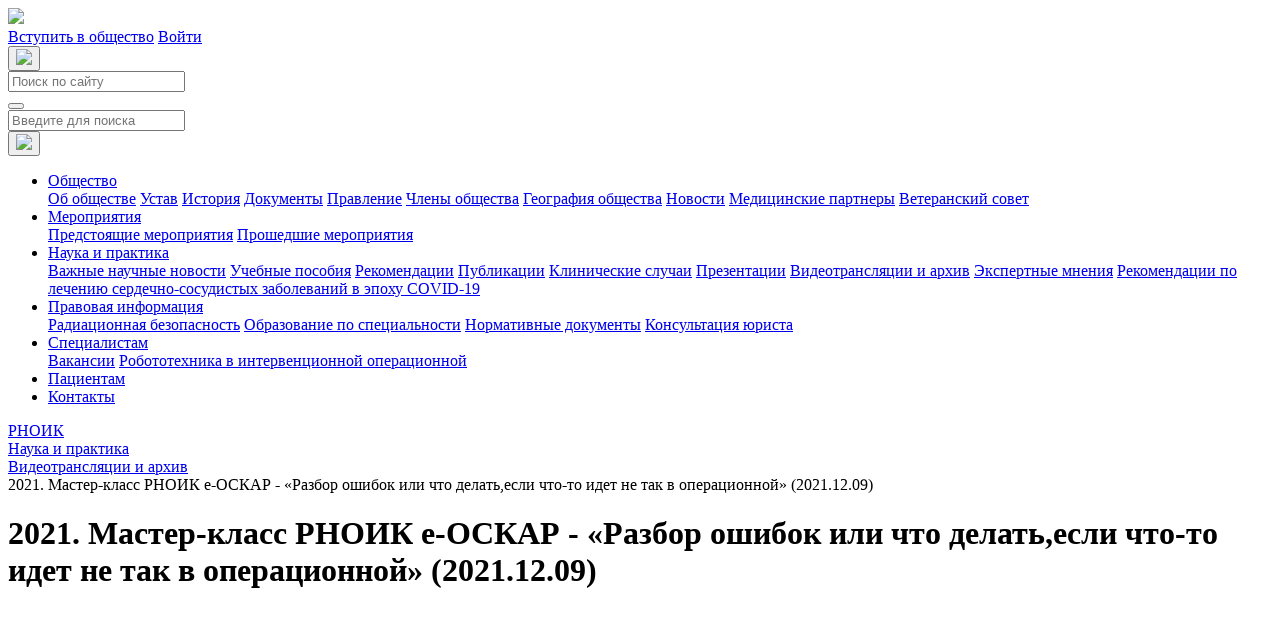

--- FILE ---
content_type: text/html; charset=UTF-8
request_url: https://rnoik.ru/science-and-practice/video-broadcast/2021-master-klass-rnoik-e-oskar-razbor-oshibok-ili-chto-delat-esli-chto-to-idet-ne-tak-v-operatsionn/
body_size: 25920
content:
<!DOCTYPE html>
<html xmlns="http://www.w3.org/1999/xhtml" xml:lang="ru" lang="ru">
<head>
<meta name="viewport" content="width=device-width">
<meta http-equiv="X-UA-Compatible" content="IE=edge" />
<meta http-equiv="Content-Type" content="text/html; charset=utf-8">
<link rel="icon" type="image/x-icon" href="/bitrix/templates/rnoik/img/favicon.ico" />
<meta http-equiv="Content-Type" content="text/html; charset=UTF-8" />
<meta name="robots" content="index, follow" />
<meta name="keywords" content="рноик, медицина" />
<meta name="description" content="«Российское научное общество интервенционных кардиоангиологов» (РНОИК) — это общероссийская общественная организация, объединяющая с 2000 года врачей кардиологов, рентгенологов, сердечно-сосудистых хирургов и специалистов по рентгенэндоваскулярной диагностике и лечению с самой широкой географией от Калининграда до Камчатки." />
<link href="/bitrix/cache/css/s1/rnoik/kernel_main/kernel_main_v1.css?176604593610074" type="text/css"  rel="stylesheet" />
<link href="/bitrix/js/ui/design-tokens/dist/ui.design-tokens.min.css?176604474923463" type="text/css"  rel="stylesheet" />
<link href="/bitrix/js/ui/fonts/opensans/ui.font.opensans.min.css?17660444282320" type="text/css"  rel="stylesheet" />
<link href="/bitrix/js/main/popup/dist/main.popup.bundle.min.css?176604482328056" type="text/css"  rel="stylesheet" />
<link href="/bitrix/js/main/loader/dist/loader.bundle.min.css?15754158572029" type="text/css"  rel="stylesheet" />
<link href="/bitrix/js/main/core/css/core_viewer.min.css?176604479458384" type="text/css"  rel="stylesheet" />
<link href="/bitrix/js/ui/design-tokens/air/dist/air-design-tokens.min.css?1766045014109604" type="text/css"  rel="stylesheet" />
<link href="/bitrix/js/ui/icon-set/icon-base.min.css?17660450141877" type="text/css"  rel="stylesheet" />
<link href="/bitrix/js/ui/icon-set/outline/style.min.css?1766045014108400" type="text/css"  rel="stylesheet" />
<link href="/bitrix/js/ui/entity-selector/dist/entity-selector.bundle.min.css?176604501325471" type="text/css"  rel="stylesheet" />
<link href="/bitrix/js/ui/switcher/dist/ui.switcher.bundle.min.css?17660448426763" type="text/css"  rel="stylesheet" />
<link href="/bitrix/js/ui/cnt/ui.cnt.min.css?17660448424259" type="text/css"  rel="stylesheet" />
<link href="/bitrix/js/ui/cnt/dist/cnt.bundle.min.css?17660449955784" type="text/css"  rel="stylesheet" />
<link href="/bitrix/js/ui/icon-set/main/style.min.css?176604484274857" type="text/css"  rel="stylesheet" />
<link href="/bitrix/js/ui/buttons/dist/ui.buttons.bundle.min.css?176604501474719" type="text/css"  rel="stylesheet" />
<link href="/bitrix/js/fileman/html_editor/html-editor.min.css?176604459256257" type="text/css"  rel="stylesheet" />
<link href="/bitrix/cache/css/s1/rnoik/page_62e1cee16d0b30300c4244027a101a3b/page_62e1cee16d0b30300c4244027a101a3b_v1.css?176604603747516" type="text/css"  rel="stylesheet" />
<link href="/bitrix/panel/main/popup.min.css?176604447420774" type="text/css"  rel="stylesheet" />
<link href="/bitrix/cache/css/s1/rnoik/template_3bb1a54a9a08fbe13e63d841a97e0931/template_3bb1a54a9a08fbe13e63d841a97e0931_v1.css?1766046037265812" type="text/css"  data-template-style="true" rel="stylesheet" />
<script>if(!window.BX)window.BX={};if(!window.BX.message)window.BX.message=function(mess){if(typeof mess==='object'){for(let i in mess) {BX.message[i]=mess[i];} return true;}};</script>
<script>(window.BX||top.BX).message({"JS_CORE_LOADING":"Загрузка...","JS_CORE_NO_DATA":"- Нет данных -","JS_CORE_WINDOW_CLOSE":"Закрыть","JS_CORE_WINDOW_EXPAND":"Развернуть","JS_CORE_WINDOW_NARROW":"Свернуть в окно","JS_CORE_WINDOW_SAVE":"Сохранить","JS_CORE_WINDOW_CANCEL":"Отменить","JS_CORE_WINDOW_CONTINUE":"Продолжить","JS_CORE_H":"ч","JS_CORE_M":"м","JS_CORE_S":"с","JSADM_AI_HIDE_EXTRA":"Скрыть лишние","JSADM_AI_ALL_NOTIF":"Показать все","JSADM_AUTH_REQ":"Требуется авторизация!","JS_CORE_WINDOW_AUTH":"Войти","JS_CORE_IMAGE_FULL":"Полный размер"});</script>

<script src="/bitrix/js/main/core/core.min.js?1766044999229643"></script>

<script>BX.Runtime.registerExtension({"name":"main.core","namespace":"BX","loaded":true});</script>
<script>BX.setJSList(["\/bitrix\/js\/main\/core\/core_ajax.js","\/bitrix\/js\/main\/core\/core_promise.js","\/bitrix\/js\/main\/polyfill\/promise\/js\/promise.js","\/bitrix\/js\/main\/loadext\/loadext.js","\/bitrix\/js\/main\/loadext\/extension.js","\/bitrix\/js\/main\/polyfill\/promise\/js\/promise.js","\/bitrix\/js\/main\/polyfill\/find\/js\/find.js","\/bitrix\/js\/main\/polyfill\/includes\/js\/includes.js","\/bitrix\/js\/main\/polyfill\/matches\/js\/matches.js","\/bitrix\/js\/ui\/polyfill\/closest\/js\/closest.js","\/bitrix\/js\/main\/polyfill\/fill\/main.polyfill.fill.js","\/bitrix\/js\/main\/polyfill\/find\/js\/find.js","\/bitrix\/js\/main\/polyfill\/matches\/js\/matches.js","\/bitrix\/js\/main\/polyfill\/core\/dist\/polyfill.bundle.js","\/bitrix\/js\/main\/core\/core.js","\/bitrix\/js\/main\/polyfill\/intersectionobserver\/js\/intersectionobserver.js","\/bitrix\/js\/main\/lazyload\/dist\/lazyload.bundle.js","\/bitrix\/js\/main\/polyfill\/core\/dist\/polyfill.bundle.js","\/bitrix\/js\/main\/parambag\/dist\/parambag.bundle.js"]);
</script>
<script>BX.Runtime.registerExtension({"name":"fx","namespace":"window","loaded":true});</script>
<script>BX.Runtime.registerExtension({"name":"jquery","namespace":"window","loaded":true});</script>
<script>BX.Runtime.registerExtension({"name":"ui.design-tokens","namespace":"window","loaded":true});</script>
<script>(window.BX||top.BX).message({"AMPM_MODE":false});(window.BX||top.BX).message({"MONTH_1":"Январь","MONTH_2":"Февраль","MONTH_3":"Март","MONTH_4":"Апрель","MONTH_5":"Май","MONTH_6":"Июнь","MONTH_7":"Июль","MONTH_8":"Август","MONTH_9":"Сентябрь","MONTH_10":"Октябрь","MONTH_11":"Ноябрь","MONTH_12":"Декабрь","MONTH_1_S":"января","MONTH_2_S":"февраля","MONTH_3_S":"марта","MONTH_4_S":"апреля","MONTH_5_S":"мая","MONTH_6_S":"июня","MONTH_7_S":"июля","MONTH_8_S":"августа","MONTH_9_S":"сентября","MONTH_10_S":"октября","MONTH_11_S":"ноября","MONTH_12_S":"декабря","MON_1":"янв","MON_2":"фев","MON_3":"мар","MON_4":"апр","MON_5":"мая","MON_6":"июн","MON_7":"июл","MON_8":"авг","MON_9":"сен","MON_10":"окт","MON_11":"ноя","MON_12":"дек","DAY_OF_WEEK_0":"Воскресенье","DAY_OF_WEEK_1":"Понедельник","DAY_OF_WEEK_2":"Вторник","DAY_OF_WEEK_3":"Среда","DAY_OF_WEEK_4":"Четверг","DAY_OF_WEEK_5":"Пятница","DAY_OF_WEEK_6":"Суббота","DOW_0":"Вс","DOW_1":"Пн","DOW_2":"Вт","DOW_3":"Ср","DOW_4":"Чт","DOW_5":"Пт","DOW_6":"Сб","FD_SECOND_AGO_0":"#VALUE# секунд назад","FD_SECOND_AGO_1":"#VALUE# секунду назад","FD_SECOND_AGO_10_20":"#VALUE# секунд назад","FD_SECOND_AGO_MOD_1":"#VALUE# секунду назад","FD_SECOND_AGO_MOD_2_4":"#VALUE# секунды назад","FD_SECOND_AGO_MOD_OTHER":"#VALUE# секунд назад","FD_SECOND_DIFF_0":"#VALUE# секунд","FD_SECOND_DIFF_1":"#VALUE# секунда","FD_SECOND_DIFF_10_20":"#VALUE# секунд","FD_SECOND_DIFF_MOD_1":"#VALUE# секунда","FD_SECOND_DIFF_MOD_2_4":"#VALUE# секунды","FD_SECOND_DIFF_MOD_OTHER":"#VALUE# секунд","FD_SECOND_SHORT":"#VALUE#с","FD_MINUTE_AGO_0":"#VALUE# минут назад","FD_MINUTE_AGO_1":"#VALUE# минуту назад","FD_MINUTE_AGO_10_20":"#VALUE# минут назад","FD_MINUTE_AGO_MOD_1":"#VALUE# минуту назад","FD_MINUTE_AGO_MOD_2_4":"#VALUE# минуты назад","FD_MINUTE_AGO_MOD_OTHER":"#VALUE# минут назад","FD_MINUTE_DIFF_0":"#VALUE# минут","FD_MINUTE_DIFF_1":"#VALUE# минута","FD_MINUTE_DIFF_10_20":"#VALUE# минут","FD_MINUTE_DIFF_MOD_1":"#VALUE# минута","FD_MINUTE_DIFF_MOD_2_4":"#VALUE# минуты","FD_MINUTE_DIFF_MOD_OTHER":"#VALUE# минут","FD_MINUTE_0":"#VALUE# минут","FD_MINUTE_1":"#VALUE# минуту","FD_MINUTE_10_20":"#VALUE# минут","FD_MINUTE_MOD_1":"#VALUE# минуту","FD_MINUTE_MOD_2_4":"#VALUE# минуты","FD_MINUTE_MOD_OTHER":"#VALUE# минут","FD_MINUTE_SHORT":"#VALUE#мин","FD_HOUR_AGO_0":"#VALUE# часов назад","FD_HOUR_AGO_1":"#VALUE# час назад","FD_HOUR_AGO_10_20":"#VALUE# часов назад","FD_HOUR_AGO_MOD_1":"#VALUE# час назад","FD_HOUR_AGO_MOD_2_4":"#VALUE# часа назад","FD_HOUR_AGO_MOD_OTHER":"#VALUE# часов назад","FD_HOUR_DIFF_0":"#VALUE# часов","FD_HOUR_DIFF_1":"#VALUE# час","FD_HOUR_DIFF_10_20":"#VALUE# часов","FD_HOUR_DIFF_MOD_1":"#VALUE# час","FD_HOUR_DIFF_MOD_2_4":"#VALUE# часа","FD_HOUR_DIFF_MOD_OTHER":"#VALUE# часов","FD_HOUR_SHORT":"#VALUE#ч","FD_YESTERDAY":"вчера","FD_TODAY":"сегодня","FD_TOMORROW":"завтра","FD_DAY_AGO_0":"#VALUE# дней назад","FD_DAY_AGO_1":"#VALUE# день назад","FD_DAY_AGO_10_20":"#VALUE# дней назад","FD_DAY_AGO_MOD_1":"#VALUE# день назад","FD_DAY_AGO_MOD_2_4":"#VALUE# дня назад","FD_DAY_AGO_MOD_OTHER":"#VALUE# дней назад","FD_DAY_DIFF_0":"#VALUE# дней","FD_DAY_DIFF_1":"#VALUE# день","FD_DAY_DIFF_10_20":"#VALUE# дней","FD_DAY_DIFF_MOD_1":"#VALUE# день","FD_DAY_DIFF_MOD_2_4":"#VALUE# дня","FD_DAY_DIFF_MOD_OTHER":"#VALUE# дней","FD_DAY_AT_TIME":"#DAY# в #TIME#","FD_DAY_SHORT":"#VALUE#д","FD_MONTH_AGO_0":"#VALUE# месяцев назад","FD_MONTH_AGO_1":"#VALUE# месяц назад","FD_MONTH_AGO_10_20":"#VALUE# месяцев назад","FD_MONTH_AGO_MOD_1":"#VALUE# месяц назад","FD_MONTH_AGO_MOD_2_4":"#VALUE# месяца назад","FD_MONTH_AGO_MOD_OTHER":"#VALUE# месяцев назад","FD_MONTH_DIFF_0":"#VALUE# месяцев","FD_MONTH_DIFF_1":"#VALUE# месяц","FD_MONTH_DIFF_10_20":"#VALUE# месяцев","FD_MONTH_DIFF_MOD_1":"#VALUE# месяц","FD_MONTH_DIFF_MOD_2_4":"#VALUE# месяца","FD_MONTH_DIFF_MOD_OTHER":"#VALUE# месяцев","FD_MONTH_SHORT":"#VALUE#мес","FD_YEARS_AGO_0":"#VALUE# лет назад","FD_YEARS_AGO_1":"#VALUE# год назад","FD_YEARS_AGO_10_20":"#VALUE# лет назад","FD_YEARS_AGO_MOD_1":"#VALUE# год назад","FD_YEARS_AGO_MOD_2_4":"#VALUE# года назад","FD_YEARS_AGO_MOD_OTHER":"#VALUE# лет назад","FD_YEARS_DIFF_0":"#VALUE# лет","FD_YEARS_DIFF_1":"#VALUE# год","FD_YEARS_DIFF_10_20":"#VALUE# лет","FD_YEARS_DIFF_MOD_1":"#VALUE# год","FD_YEARS_DIFF_MOD_2_4":"#VALUE# года","FD_YEARS_DIFF_MOD_OTHER":"#VALUE# лет","FD_YEARS_SHORT_0":"#VALUE#л","FD_YEARS_SHORT_1":"#VALUE#г","FD_YEARS_SHORT_10_20":"#VALUE#л","FD_YEARS_SHORT_MOD_1":"#VALUE#г","FD_YEARS_SHORT_MOD_2_4":"#VALUE#г","FD_YEARS_SHORT_MOD_OTHER":"#VALUE#л","CAL_BUTTON":"Выбрать","CAL_TIME_SET":"Установить время","CAL_TIME":"Время","FD_LAST_SEEN_TOMORROW":"завтра в #TIME#","FD_LAST_SEEN_NOW":"только что","FD_LAST_SEEN_TODAY":"сегодня в #TIME#","FD_LAST_SEEN_YESTERDAY":"вчера в #TIME#","FD_LAST_SEEN_MORE_YEAR":"более года назад","FD_UNIT_ORDER":"Y m d H i s","FD_SEPARATOR":"\u0026#32;","FD_SEPARATOR_SHORT":"\u0026#32;"});</script>
<script type="extension/settings" data-extension="main.date">{"formats":{"FORMAT_DATE":"DD.MM.YYYY","FORMAT_DATETIME":"DD.MM.YYYY HH:MI:SS","SHORT_DATE_FORMAT":"d.m.Y","MEDIUM_DATE_FORMAT":"j M Y","LONG_DATE_FORMAT":"j F Y","DAY_MONTH_FORMAT":"j F","DAY_SHORT_MONTH_FORMAT":"j M","SHORT_DAY_OF_WEEK_MONTH_FORMAT":"D, j F","SHORT_DAY_OF_WEEK_SHORT_MONTH_FORMAT":"D, j M","DAY_OF_WEEK_MONTH_FORMAT":"l, j F","FULL_DATE_FORMAT":"l, j F  Y","SHORT_TIME_FORMAT":"H:i","LONG_TIME_FORMAT":"H:i:s"}}</script>
<script>BX.Runtime.registerExtension({"name":"main.date","namespace":"BX.Main","loaded":true});</script>
<script>BX.Runtime.registerExtension({"name":"ui.fonts.opensans","namespace":"window","loaded":true});</script>
<script>BX.Runtime.registerExtension({"name":"main.popup","namespace":"BX.Main","loaded":true});</script>
<script>BX.Runtime.registerExtension({"name":"popup","namespace":"window","loaded":true});</script>
<script>(window.BX||top.BX).message({"WEEK_START":1});</script>
<script>BX.Runtime.registerExtension({"name":"date","namespace":"window","loaded":true});</script>
<script>BX.Runtime.registerExtension({"name":"ls","namespace":"window","loaded":true});</script>
<script>BX.Runtime.registerExtension({"name":"main.loader","namespace":"BX","loaded":true});</script>
<script>BX.Runtime.registerExtension({"name":"loader","namespace":"window","loaded":true});</script>
<script>(window.BX||top.BX).message({"DISK_MYOFFICE":false});(window.BX||top.BX).message({"JS_CORE_VIEWER_DOWNLOAD":"Скачать","JS_CORE_VIEWER_EDIT":"Редактировать","JS_CORE_VIEWER_DESCR_AUTHOR":"Автор","JS_CORE_VIEWER_DESCR_LAST_MODIFY":"Последние изменения","JS_CORE_VIEWER_TOO_BIG_FOR_VIEW":"Файл слишком большой для просмотра","JS_CORE_VIEWER_OPEN_WITH_GVIEWER":"Открыть файл в Google Viewer","JS_CORE_VIEWER_IFRAME_DESCR_ERROR":"К сожалению, не удалось открыть документ.","JS_CORE_VIEWER_IFRAME_PROCESS_SAVE_DOC":"Сохранение документа","JS_CORE_VIEWER_IFRAME_UPLOAD_DOC_TO_GOOGLE":"Загрузка документа","JS_CORE_VIEWER_IFRAME_CONVERT_ACCEPT":"Конвертировать","JS_CORE_VIEWER_IFRAME_CONVERT_DECLINE":"Отменить","JS_CORE_VIEWER_IFRAME_CONVERT_TO_NEW_FORMAT":"Документ будет сконвертирован в docx, xls, pptx, так как имеет старый формат.","JS_CORE_VIEWER_IFRAME_DESCR_SAVE_DOC":"Сохранить документ?","JS_CORE_VIEWER_IFRAME_SAVE_DOC":"Сохранить","JS_CORE_VIEWER_IFRAME_DISCARD_DOC":"Отменить изменения","JS_CORE_VIEWER_IFRAME_CHOICE_SERVICE_EDIT":"Редактировать с помощью","JS_CORE_VIEWER_IFRAME_SET_DEFAULT_SERVICE_EDIT":"Использовать для всех файлов","JS_CORE_VIEWER_IFRAME_CHOICE_SERVICE_EDIT_ACCEPT":"Применить","JS_CORE_VIEWER_IFRAME_CHOICE_SERVICE_EDIT_DECLINE":"Отменить","JS_CORE_VIEWER_IFRAME_UPLOAD_NEW_VERSION_IN_COMMENT":"Загрузил новую версию файла","JS_CORE_VIEWER_SERVICE_GOOGLE_DRIVE":"Google Docs","JS_CORE_VIEWER_SERVICE_SKYDRIVE":"MS Office Online","JS_CORE_VIEWER_IFRAME_CANCEL":"Отмена","JS_CORE_VIEWER_IFRAME_DESCR_SAVE_DOC_F":"В одном из окон вы редактируете данный документ. Если вы завершили работу над документом, нажмите \u0022#SAVE_DOC#\u0022, чтобы загрузить измененный файл на портал.","JS_CORE_VIEWER_SAVE":"Сохранить","JS_CORE_VIEWER_EDIT_IN_SERVICE":"Редактировать в #SERVICE#","JS_CORE_VIEWER_NOW_EDITING_IN_SERVICE":"Редактирование в #SERVICE#","JS_CORE_VIEWER_SAVE_TO_OWN_FILES_MSGVER_1":"Сохранить на Битрикс24.Диск","JS_CORE_VIEWER_DOWNLOAD_TO_PC":"Скачать на локальный компьютер","JS_CORE_VIEWER_GO_TO_FILE":"Перейти к файлу","JS_CORE_VIEWER_DESCR_SAVE_FILE_TO_OWN_FILES":"Файл #NAME# успешно сохранен\u003Cbr\u003Eв папку \u0022Файлы\\Сохраненные\u0022","JS_CORE_VIEWER_DESCR_PROCESS_SAVE_FILE_TO_OWN_FILES":"Файл #NAME# сохраняется\u003Cbr\u003Eна ваш \u0022Битрикс24.Диск\u0022","JS_CORE_VIEWER_HISTORY_ELEMENT":"История","JS_CORE_VIEWER_VIEW_ELEMENT":"Просмотреть","JS_CORE_VIEWER_THROUGH_VERSION":"Версия #NUMBER#","JS_CORE_VIEWER_THROUGH_LAST_VERSION":"Последняя версия","JS_CORE_VIEWER_DISABLE_EDIT_BY_PERM":"Автор не разрешил вам редактировать этот документ","JS_CORE_VIEWER_IFRAME_UPLOAD_NEW_VERSION_IN_COMMENT_F":"Загрузила новую версию файла","JS_CORE_VIEWER_IFRAME_UPLOAD_NEW_VERSION_IN_COMMENT_M":"Загрузил новую версию файла","JS_CORE_VIEWER_IFRAME_CONVERT_TO_NEW_FORMAT_EX":"Документ будет сконвертирован в формат #NEW_FORMAT#, так как текущий формат #OLD_FORMAT# является устаревшим.","JS_CORE_VIEWER_CONVERT_TITLE":"Конвертировать в #NEW_FORMAT#?","JS_CORE_VIEWER_CREATE_IN_SERVICE":"Создать с помощью #SERVICE#","JS_CORE_VIEWER_NOW_CREATING_IN_SERVICE":"Создание документа в #SERVICE#","JS_CORE_VIEWER_SAVE_AS":"Сохранить как","JS_CORE_VIEWER_CREATE_DESCR_SAVE_DOC_F":"В одном из окон вы создаете новый документ. Если вы завершили работу над документом, нажмите \u0022#SAVE_AS_DOC#\u0022, чтобы перейти к добавлению документа на портал.","JS_CORE_VIEWER_NOW_DOWNLOAD_FROM_SERVICE":"Загрузка документа из #SERVICE#","JS_CORE_VIEWER_EDIT_IN_LOCAL_SERVICE":"Редактировать на моём компьютере","JS_CORE_VIEWER_EDIT_IN_LOCAL_SERVICE_SHORT":"Редактировать на #SERVICE#","JS_CORE_VIEWER_SERVICE_LOCAL":"моём компьютере","JS_CORE_VIEWER_DOWNLOAD_B24_DESKTOP":"Скачать","JS_CORE_VIEWER_SERVICE_LOCAL_INSTALL_DESKTOP_MSGVER_1":"Для эффективного редактирования документов на компьютере, установите приложение для компьютера и подключите Битрикс24.Диск","JS_CORE_VIEWER_SHOW_FILE_DIALOG_OAUTH_NOTICE":"Для просмотра файла, пожалуйста, авторизуйтесь в своем аккаунте \u003Ca id=\u0022bx-js-disk-run-oauth-modal\u0022 href=\u0022#\u0022\u003E#SERVICE#\u003C\/a\u003E.","JS_CORE_VIEWER_SERVICE_OFFICE365":"Office365","JS_CORE_VIEWER_DOCUMENT_IS_LOCKED_BY":"Документ заблокирован на редактирование","JS_CORE_VIEWER_SERVICE_MYOFFICE":"МойОфис","JS_CORE_VIEWER_OPEN_PDF_PREVIEW":"Просмотреть pdf-версию файла","JS_CORE_VIEWER_AJAX_ACCESS_DENIED":"Не хватает прав для просмотра файла. Попробуйте обновить страницу.","JS_CORE_VIEWER_AJAX_CONNECTION_FAILED":"При попытке открыть файл возникла ошибка. Пожалуйста, попробуйте позже.","JS_CORE_VIEWER_AJAX_OPEN_NEW_TAB":"Открыть в новом окне","JS_CORE_VIEWER_AJAX_PRINT":"Распечатать","JS_CORE_VIEWER_TRANSFORMATION_IN_PROCESS":"Документ сохранён. Мы готовим его к показу.","JS_CORE_VIEWER_IFRAME_ERROR_TITLE":"Не удалось открыть документ","JS_CORE_VIEWER_DOWNLOAD_B24_DESKTOP_FULL":"Скачать приложение","JS_CORE_VIEWER_DOWNLOAD_DOCUMENT":"Скачать документ","JS_CORE_VIEWER_IFRAME_ERROR_COULD_NOT_VIEW":"К сожалению, не удалось просмотреть документ.","JS_CORE_VIEWER_ACTIONPANEL_MORE":"Ещё"});</script>
<script>BX.Runtime.registerExtension({"name":"viewer","namespace":"window","loaded":true});</script>
<script>BX.Runtime.registerExtension({"name":"ui.design-tokens.air","namespace":"window","loaded":true});</script>
<script>BX.Runtime.registerExtension({"name":"ui.icon-set.api.core","namespace":"BX.UI.IconSet","loaded":true});</script>
<script>BX.Runtime.registerExtension({"name":"ui.icon-set","namespace":"window","loaded":true});</script>
<script>BX.Runtime.registerExtension({"name":"ui.icon-set.outline","namespace":"window","loaded":true});</script>
<script>(window.BX||top.BX).message({"UI_TAG_SELECTOR_SEARCH_PLACEHOLDER":"поиск","UI_TAG_SELECTOR_ADD_BUTTON_CAPTION":"Добавить","UI_TAG_SELECTOR_ADD_BUTTON_CAPTION_MORE":"Добавить еще","UI_TAG_SELECTOR_ADD_BUTTON_CAPTION_SINGLE":"Изменить","UI_TAG_SELECTOR_CREATE_BUTTON_CAPTION":"Создать","UI_SELECTOR_SEARCH_LOADER_TEXT":"Идет поиск дополнительных результатов...","UI_SELECTOR_SEARCH_TAB_TITLE":"Поиск","UI_SELECTOR_SEARCH_STUB_TITLE":"Нет совпадений","UI_SELECTOR_SEARCH_STUB_SUBTITLE_MSGVER_1":"Попробуйте изменить условия поиска","UI_SELECTOR_RECENT_TAB_TITLE":"Последние","UI_SELECTOR_ITEM_LINK_TITLE":"подробнее","UI_SELECTOR_TAB_STUB_TITLE":"В категории \u0026laquo;#TAB_TITLE#\u0026raquo; ничего не найдено","UI_SELECTOR_CREATE_ITEM_LABEL":"Создать:"});</script>
<script type="extension/settings" data-extension="ui.entity-selector">{"extensions":["highloadblock.entity-selector","landing.entity-selector","seo.entity-selector"]}</script>
<script type="extension/settings" data-extension="highloadblock.entity-selector">{"entities":[{"id":"highloadblock-element","options":{"dynamicLoad":true,"dynamicSearch":true}}]}</script>
<script>BX.Runtime.registerExtension({"name":"highloadblock.entity-selector","namespace":"window","loaded":true});</script>
<script type="extension/settings" data-extension="landing.entity-selector">{"entities":[{"id":"landing","options":{"itemOptions":{"default":{"avatarOptions":{"bgSize":"cover"}},"folder":{"avatar":"\/bitrix\/js\/landing\/entity-selector\/src\/images\/icon-folder.svg"}},"dynamicLoad":true,"dynamicSearch":true}}]}</script>
<script>BX.Runtime.registerExtension({"name":"landing.entity-selector","namespace":"window","loaded":true});</script>
<script>BX.Runtime.registerExtension({"name":"ui.entity-selector","namespace":"BX.UI.EntitySelector","loaded":true});</script>
<script>(window.BX||top.BX).message({"UI_SWITCHER_ON":"вкл","UI_SWITCHER_OFF":"выкл"});(window.BX||top.BX).message({"UI_SWITCHER_ON":"вкл","UI_SWITCHER_OFF":"выкл"});</script>
<script>BX.Runtime.registerExtension({"name":"ui.switcher","namespace":"BX.UI","loaded":true});</script>
<script>BX.Runtime.registerExtension({"name":"ui.cnt","namespace":"BX.UI","loaded":true});</script>
<script>BX.Runtime.registerExtension({"name":"ui.icon-set.main","namespace":"window","loaded":true});</script>
<script>(window.BX||top.BX).message({"UI_BUTTONS_SAVE_BTN_TEXT":"Сохранить","UI_BUTTONS_CREATE_BTN_TEXT":"Создать","UI_BUTTONS_ADD_BTN_TEXT":"Добавить","UI_BUTTONS_SEND_BTN_TEXT":"Отправить","UI_BUTTONS_CANCEL_BTN_TEXT":"Отменить","UI_BUTTONS_CLOSE_BTN_TEXT":"Закрыть","UI_BUTTONS_APPLY_BTN_TEXT":"Применить"});</script>
<script>BX.Runtime.registerExtension({"name":"ui.buttons","namespace":"BX.UI","loaded":true});</script>
<script>BX.Runtime.registerExtension({"name":"main.pageobject","namespace":"BX","loaded":true});</script>
<script>(window.BX||top.BX).message({"JS_CORE_LOADING":"Загрузка...","JS_CORE_NO_DATA":"- Нет данных -","JS_CORE_WINDOW_CLOSE":"Закрыть","JS_CORE_WINDOW_EXPAND":"Развернуть","JS_CORE_WINDOW_NARROW":"Свернуть в окно","JS_CORE_WINDOW_SAVE":"Сохранить","JS_CORE_WINDOW_CANCEL":"Отменить","JS_CORE_WINDOW_CONTINUE":"Продолжить","JS_CORE_H":"ч","JS_CORE_M":"м","JS_CORE_S":"с","JSADM_AI_HIDE_EXTRA":"Скрыть лишние","JSADM_AI_ALL_NOTIF":"Показать все","JSADM_AUTH_REQ":"Требуется авторизация!","JS_CORE_WINDOW_AUTH":"Войти","JS_CORE_IMAGE_FULL":"Полный размер"});</script>
<script>BX.Runtime.registerExtension({"name":"window","namespace":"window","loaded":true});</script>
<script>BX.Runtime.registerExtension({"name":"timer","namespace":"window","loaded":true});</script>
<script>BX.Runtime.registerExtension({"name":"html_editor","namespace":"window","loaded":true});</script>
<script>(window.BX||top.BX).message({"LANGUAGE_ID":"ru","FORMAT_DATE":"DD.MM.YYYY","FORMAT_DATETIME":"DD.MM.YYYY HH:MI:SS","COOKIE_PREFIX":"BITRIX_SM","SERVER_TZ_OFFSET":"10800","UTF_MODE":"Y","SITE_ID":"s1","SITE_DIR":"\/","USER_ID":"","SERVER_TIME":1769227134,"USER_TZ_OFFSET":0,"USER_TZ_AUTO":"Y","bitrix_sessid":"3ac4b6203b3de7d11df35783bd83398f"});</script>


<script  src="/bitrix/cache/js/s1/rnoik/kernel_main/kernel_main_v1.js?1766045948174445"></script>
<script src="/bitrix/js/main/jquery/jquery-1.12.4.min.js?176604437697163"></script>
<script src="/bitrix/js/main/popup/dist/main.popup.bundle.min.js?176604500267480"></script>
<script src="/bitrix/js/main/core/core_ls.min.js?17660448122683"></script>
<script src="/bitrix/js/main/loader/dist/loader.bundle.min.js?17660447944392"></script>
<script src="/bitrix/js/main/core/core_viewer.min.js?176604499999239"></script>
<script src="/bitrix/js/ui/icon-set/api/core/dist/ui.icon-set.core.bundle.min.js?176604501442939"></script>
<script src="/bitrix/js/ui/entity-selector/dist/entity-selector.bundle.min.js?1766045013176907"></script>
<script src="/bitrix/js/ui/switcher/dist/ui.switcher.bundle.min.js?17660448428553"></script>
<script src="/bitrix/js/ui/cnt/dist/cnt.bundle.min.js?176604499510460"></script>
<script src="/bitrix/js/ui/buttons/dist/ui.buttons.bundle.min.js?176604501461163"></script>
<script  src="/bitrix/cache/js/s1/rnoik/kernel_htmleditor/kernel_htmleditor_v1.js?1766045948512222"></script>
<script>BX.setJSList(["\/bitrix\/js\/main\/session.js","\/bitrix\/js\/main\/core\/core_fx.js","\/bitrix\/js\/main\/date\/main.date.js","\/bitrix\/js\/main\/core\/core_date.js","\/bitrix\/js\/main\/pageobject\/dist\/pageobject.bundle.js","\/bitrix\/js\/main\/core\/core_window.js","\/bitrix\/js\/main\/utils.js","\/bitrix\/js\/main\/core\/core_timer.js","\/bitrix\/js\/main\/dd.js","\/bitrix\/js\/fileman\/html_editor\/range.js","\/bitrix\/js\/fileman\/html_editor\/html-actions.js","\/bitrix\/js\/fileman\/html_editor\/html-views.js","\/bitrix\/js\/fileman\/html_editor\/html-parser.js","\/bitrix\/js\/fileman\/html_editor\/html-base-controls.js","\/bitrix\/js\/fileman\/html_editor\/html-controls.js","\/bitrix\/js\/fileman\/html_editor\/html-components.js","\/bitrix\/js\/fileman\/html_editor\/html-snippets.js","\/bitrix\/js\/fileman\/html_editor\/html-editor.js","\/bitrix\/templates\/rnoik\/components\/bitrix\/news\/video-broadcast\/bitrix\/forum.topic.reviews\/.default\/script.js","\/bitrix\/components\/bitrix\/main.post.form\/templates\/.default\/script.js","\/bitrix\/templates\/rnoik\/components\/bitrix\/menu\/topmenu\/script.js","\/bitrix\/templates\/rnoik\/components\/bitrix\/menu\/bottommenu\/script.js","\/bitrix\/templates\/rnoik\/js\/jquery-3.3.1.min.js","\/bitrix\/templates\/rnoik\/js\/jquery.fancybox.min.js","\/bitrix\/templates\/rnoik\/js\/bootstrap.min.js","\/bitrix\/templates\/rnoik\/js\/owl.carousel.min.js","\/bitrix\/templates\/rnoik\/js\/scripts.js"]);</script>
<script>BX.setCSSList(["\/bitrix\/js\/main\/core\/css\/core_date.css","\/bitrix\/templates\/rnoik\/components\/bitrix\/news\/video-broadcast\/bitrix\/news.detail\/.default\/style.css","\/bitrix\/templates\/rnoik\/components\/bitrix\/news\/video-broadcast\/bitrix\/forum.topic.reviews\/.default\/style.css","\/bitrix\/components\/bitrix\/main.post.form\/templates\/.default\/style.css","\/bitrix\/templates\/rnoik\/components\/bitrix\/menu\/topmenu\/style.css","\/bitrix\/templates\/rnoik\/components\/bitrix\/breadcrumb\/breadcrumbs\/style.css","\/bitrix\/templates\/rnoik\/components\/bitrix\/news.list\/expert-opinions-right\/style.css","\/bitrix\/templates\/rnoik\/components\/bitrix\/news.list\/journal_right_column\/style.css","\/bitrix\/templates\/rnoik\/components\/bitrix\/news.list\/calc_right_column\/style.css","\/bitrix\/templates\/rnoik\/components\/bitrix\/menu\/bottommenu\/style.css","\/bitrix\/templates\/rnoik\/components\/bitrix\/system.auth.form\/auth\/style.css","\/bitrix\/templates\/rnoik\/css\/bootstrap.css","\/bitrix\/templates\/rnoik\/css\/fontawesome.css","\/bitrix\/templates\/rnoik\/css\/jquery.fancybox.min.css","\/bitrix\/templates\/rnoik\/css\/owl.carousel.min.css","\/bitrix\/templates\/rnoik\/css\/owl.theme.default.css","\/bitrix\/templates\/rnoik\/css\/style.css"]);</script>
<script type='text/javascript'>window['recaptchaFreeOptions']={'size':'normal','theme':'light','badge':'bottomright','version':'','action':'','lang':'ru','key':'6LfKNIkUAAAAAAxrhOw2aCWLXdtwZfcQ0S02qZ5C'};</script>
<script type="text/javascript"></script>



<script  src="/bitrix/cache/js/s1/rnoik/template_dcd6f12dccb4716b51e76f1e176b5fbd/template_dcd6f12dccb4716b51e76f1e176b5fbd_v1.js?1766045936265736"></script>
<script  src="/bitrix/cache/js/s1/rnoik/page_5172646314030d61b04096bdb4b77dc5/page_5172646314030d61b04096bdb4b77dc5_v1.js?176604603791655"></script>

<title>2021. Мастер-класс РНОИК е-ОСКАР - «Разбор ошибок или что делать,если что-то идет не так в операционной» (2021.12.09) | РНОИК</title>
<script type='text/javascript' src='//platform-api.sharethis.com/js/sharethis.js#property=5c3c8a5c5533a5001139a0ce&product=inline-share-buttons' async='async'></script>
<script src="https://api-maps.yandex.ru/2.1/?apikey=bceef94a-5ed1-4e2e-8897-0bba13e19b08&lang=ru_RU" type="text/javascript"></script>

<script type='text/javascript'>
    function get_city_personal_list(id_city, title_city){
        $.ajax({
            type: 'POST',
            url: "/ajax_files/geography_list_community.php",
            data: {geo_city_id: id_city, geo_city_name: title_city},
            success: function(data){
                $(".geography_list_community").html(data);
            }
        });
    }
</script>
</head>
<body>
        <header>
      <div class="topheader">
        <div class="container">
            <div class="logo">
                <a class="" href="/">
                    <img src="/bitrix/templates/rnoik/img/logo.png" class="img-fluid"/>
                </a>
            </div>
                            <div class="float-right auth-btn d-none d-lg-block">
                    <a href="/personal/?register=yes" class="mr-4">Вступить в общество</a>
                    <a href="/personal/" class="auth">Войти</a>
                </div>
                <div class="text-right auth-btn d-block d-lg-none">
                    <a href="/personal/" class="prof"></a>
                </div>
                        <form class="search d-none d-lg-block" action="/search/" method="get">
              <div class="input-group">
                  <div class="input-group-prepend">
                    <button type="submit"><img src="/bitrix/templates/rnoik/img/search.svg" class="img-fluid"/></button>
                  </div>
                  <input class="form-control mr-sm-2" type="text" placeholder="Поиск по сайту" name="q" aria-label="Search">
                  <input type="hidden" name="how" value="r"/>
                </div>
              
              
            </form>
        
        </div>
      </div>
      <div class="botheader">
        <div class="container">
        <nav class="navbar navbar-expand-lg">          
        <button class="navbar-toggler collapsed" type="button" data-toggle="collapse" data-target="#navbarSupportedContent" aria-controls="navbarSupportedContent" aria-expanded="false" aria-label="Toggle navigation">
        <span class="navbar-toggler-icon"></span>
        </button>                    
          <div class="collapse navbar-collapse" id="navbarSupportedContent">
            <form class="search d-lg-none" action="/search/" method="get">
              <div class="input-group">
                  <input class="form-control mr-sm-2" type="text" placeholder="Введите для поиска" name="q" aria-label="Search">
                  <div class="input-group-prepend">
                    <button type="submit"><img src="/bitrix/templates/rnoik/img/search.svg" class="img-fluid"/></button>
                  </div>
                  <input type="hidden" name="how" value="r"/>
                </div>
              
              
            </form>
            
            
<ul class="navbar-nav topmenu">


	
	
					<li class="nav-item dropdown"><a href="/community/" class="nav-link dropdown-toggle" id="navbarDropdown" role="button" data-toggle="dropdown" aria-haspopup="true" aria-expanded="false">Общество</a>
				<div class="dropdown-menu" aria-labelledby="navbarDropdown">
		
	
	

	
	
		
							<a href="/community/" class="dropdown-item">Об обществе</a>
			
		
	
	

	
	
		
							<a href="/community/statute/" class="dropdown-item">Устав</a>
			
		
	
	

	
	
		
							<a href="/community/history/" class="dropdown-item">История</a>
			
		
	
	

	
	
		
							<a href="/community/documents/" class="dropdown-item">Документы</a>
			
		
	
	

	
	
		
							<a href="/community/direction/" class="dropdown-item">Правление</a>
			
		
	
	

	
	
		
							<a href="/community/members-of-society/" class="dropdown-item">Члены общества</a>
			
		
	
	

	
	
		
							<a href="/community/geography/" class="dropdown-item">География общества</a>
			
		
	
	

	
	
		
							<a href="/community/news/" class="dropdown-item">Новости</a>
			
		
	
	

	
	
		
							<a href="/community/medical-partners/" class="dropdown-item">Медицинские партнеры</a>
			
		
	
	

	
	
		
							<a href="/community/veteranskiy-sovet/" class="dropdown-item">Ветеранский совет</a>
			
		
	
	

			</div></li>	
	
					<li class="nav-item dropdown"><a href="/events/" class="nav-link dropdown-toggle" id="navbarDropdown" role="button" data-toggle="dropdown" aria-haspopup="true" aria-expanded="false">Мероприятия</a>
				<div class="dropdown-menu" aria-labelledby="navbarDropdown">
		
	
	

	
	
		
							<a href="/events/" class="dropdown-item">Предстоящие мероприятия</a>
			
		
	
	

	
	
		
							<a href="/events/archive-events/" class="dropdown-item">Прошедшие мероприятия</a>
			
		
	
	

			</div></li>	
	
					<li class="nav-item dropdown"><a href="/science-and-practice/" class="nav-link dropdown-toggle" id="navbarDropdown" role="button" data-toggle="dropdown" aria-haspopup="true" aria-expanded="false">Наука и практика</a>
				<div class="dropdown-menu" aria-labelledby="navbarDropdown">
		
	
	

	
	
		
							<a href="/science-and-practice/important-scientific-news/" class="dropdown-item">Важные научные новости</a>
			
		
	
	

	
	
		
							<a href="/science-and-practice/tutorials/" class="dropdown-item">Учебные пособия</a>
			
		
	
	

	
	
		
							<a href="/science-and-practice/recommendations/" class="dropdown-item">Рекомендации</a>
			
		
	
	

	
	
		
							<a href="/science-and-practice/publications/" class="dropdown-item">Публикации</a>
			
		
	
	

	
	
		
							<a href="/science-and-practice/clinical-cases/" class="dropdown-item">Клинические случаи</a>
			
		
	
	

	
	
		
							<a href="/science-and-practice/presentations/" class="dropdown-item">Презентации</a>
			
		
	
	

	
	
		
							<a href="/science-and-practice/video-broadcast/" class="dropdown-item">Видеотрансляции и архив</a>
			
		
	
	

	
	
		
							<a href="/science-and-practice/expert-opinions/" class="dropdown-item">Экспертные мнения</a>
			
		
	
	

	
	
		
							<a href="/science-and-practice/rekomendatsii-po-lecheniyu-ssz-v-epokhu-kovid-19-/index.php" class="dropdown-item">Рекомендации по лечению сердечно-сосудистых заболеваний в эпоху COVID-19</a>
			
		
	
	

			</div></li>	
	
					<li class="nav-item dropdown"><a href="/legal_information/" class="nav-link dropdown-toggle" id="navbarDropdown" role="button" data-toggle="dropdown" aria-haspopup="true" aria-expanded="false">Правовая информация</a>
				<div class="dropdown-menu" aria-labelledby="navbarDropdown">
		
	
	

	
	
		
							<a href="/legal_information/radiatsionnaya-bezopasnost/" class="dropdown-item">Радиационная безопасность</a>
			
		
	
	

	
	
		
							<a href="/legal_information/obrazovanie-po-spetsialnosti/" class="dropdown-item">Образование по специальности</a>
			
		
	
	

	
	
		
							<a href="/legal_information/normativnye-dokumenty/" class="dropdown-item">Нормативные документы</a>
			
		
	
	

	
	
		
							<a href="/legal_information/konsultatsiya-yurista/" class="dropdown-item">Консультация юриста</a>
			
		
	
	

			</div></li>	
	
					<li class="nav-item dropdown"><a href="/to-specialists/" class="nav-link dropdown-toggle" id="navbarDropdown" role="button" data-toggle="dropdown" aria-haspopup="true" aria-expanded="false">Специалистам</a>
				<div class="dropdown-menu" aria-labelledby="navbarDropdown">
		
	
	

	
	
		
							<a href="/to-specialists/vacancy/" class="dropdown-item">Вакансии</a>
			
		
	
	

	
	
		
							<a href="/to-specialists/robotics/" class="dropdown-item">Робототехника в интервенционной операционной</a>
			
		
	
	

			</div></li>	
	
		
							<li class="nav-item"><a href="/for-patients/" class="nav-link">Пациентам</a></li>
			
		
	
	

	
	
		
							<li class="nav-item"><a href="/contacts/" class="nav-link">Контакты</a></li>
			
		
	
	


</ul>
<div class="menu-clear-left"></div>
            
            <!--<ul class="navbar-nav topmenu">
              <li class="nav-item dropdown active">
                <a class="nav-link dropdown-toggle" href="/community/" id="navbarDropdown" role="button" data-toggle="dropdown" aria-haspopup="true" aria-expanded="false">
                  Общество
                </a>
                <div class="dropdown-menu" aria-labelledby="navbarDropdown">
                  <a class="dropdown-item" href="/community/">Об обществе</a>
                  <a class="dropdown-item" href="/community/statute/">Устав</a>
                  <a class="dropdown-item" href="/community/history/">История</a>
                  <a class="dropdown-item" href="/community/documents/">Документы</a>
                  <a class="dropdown-item" href="/community/direction/">Правление</a>
                  <a class="dropdown-item" href="/community/members-of-society/">Члены общества</a>
                  <a class="dropdown-item" href="/community/geography/">География общества</a>
                  <a class="dropdown-item" href="/community/news/">Новости</a>
                  <a class="dropdown-item" href="/community/medical-partners/">Медицинские партнеры</a>
                </div>
              </li>
              <li class="nav-item dropdown active">
                <a class="nav-link dropdown-toggle" href="/events/" id="navbarDropdown" role="button" data-toggle="dropdown" aria-haspopup="true" aria-expanded="false">
                  Мероприятия
                </a>
                <div class="dropdown-menu" aria-labelledby="navbarDropdown">
                <a class="dropdown-item" href="/events/">Предстоящие мероприятия</a>
                  <a class="dropdown-item" href="/events/archive-events/">Прошедшие мероприятия</a>
                </div>
              </li>
              <li class="nav-item dropdown active">
                <a class="nav-link dropdown-toggle" href="/science-and-practice/" id="navbarDropdown" role="button" data-toggle="dropdown" aria-haspopup="true" aria-expanded="false">
                  Наука и практика
                </a>
                <div class="dropdown-menu" aria-labelledby="navbarDropdown">
                  <a class="dropdown-item" href="/science-and-practice/tutorials/">Учебные пособия</a>
                  <a class="dropdown-item" href="/science-and-practice/recommendations/">Рекомендации</a>
                  <a class="dropdown-item" href="/science-and-practice/publications/">Публикации</a>
                  <a class="dropdown-item" href="/science-and-practice/clinical-cases/">Клинические случаи</a>
                  <a class="dropdown-item" href="/science-and-practice/presentations/">Презентации</a>
                  <a class="dropdown-item" href="/science-and-practice/video-broadcast/">Видеотрансляции и архив</a>
                  <a class="dropdown-item" href="/science-and-practice/expert-opinions/">Экспертные мнения</a>
                </div>
              </li>
              <li class="nav-item dropdown active">
                <a class="nav-link dropdown-toggle" href="/legal_information/" id="navbarDropdown" role="button" data-toggle="dropdown" aria-haspopup="true" aria-expanded="false">
                  Правовая информация
                </a>
                <div class="dropdown-menu" aria-labelledby="navbarDropdown">
                  <a class="dropdown-item" href="/legal_information/radiatsionnaya-bezopasnost/">Радиационная безопасность</a>
                                    <a class="dropdown-item" href="/legal_information/obrazovanie-po-spetsialnosti/">Образование по специальности</a>
                                    <a class="dropdown-item" href="/legal_information/normativnye-dokumenty/">Нормативные документы</a>
                  <a class="dropdown-item" href="/legal_information/konsultatsiya-yurista/">Консультация юриста</a>
                </div>
              </li>
              <li class="nav-item dropdown active">
                <a class="nav-link dropdown-toggle" href="/to-specialists/vacancy/" id="navbarDropdown" role="button" data-toggle="dropdown" aria-haspopup="true" aria-expanded="false">
                  Специалистам
                </a>
                <div class="dropdown-menu" aria-labelledby="navbarDropdown">
                  <a class="dropdown-item" href="/to-specialists/vacancy/">Вакансии</a>
                </div>
              </li>
              <li class="nav-item">
                <a class="nav-link" href="/for-patients/">Пациентам</a>
              </li>
              <li class="nav-item">
                <a class="nav-link" href="/contacts/">Контакты</a>
              </li>
            </ul>-->
            
          </div>
          </nav>
          </div>            
      </div>
    </header>
                <div class="container-fluid content">
            <div class="container">
                <div class="row">
                                            <div class="col-lg-8">
                                            <div class="content-info ">
                            <link href="/bitrix/css/main/font-awesome.css?153727278828777" type="text/css" rel="stylesheet" />
<div class="bx-breadcrumb" itemprop="http://schema.org/breadcrumb" itemscope itemtype="http://schema.org/BreadcrumbList">
			<div class="bx-breadcrumb-item" id="bx_breadcrumb_0" itemprop="itemListElement" itemscope itemtype="http://schema.org/ListItem">
				
				<a href="/" title="РНОИК" itemprop="url">
					<span itemprop="name">РНОИК</span>
				</a>
				<meta itemprop="position" content="1" />
			</div>
			<div class="bx-breadcrumb-item" id="bx_breadcrumb_1" itemprop="itemListElement" itemscope itemtype="http://schema.org/ListItem">
				<i class="fa fa-long-arrow-right"></i>
				<a href="/science-and-practice/" title="Наука и практика" itemprop="url">
					<span itemprop="name">Наука и практика</span>
				</a>
				<meta itemprop="position" content="2" />
			</div>
			<div class="bx-breadcrumb-item" id="bx_breadcrumb_2" itemprop="itemListElement" itemscope itemtype="http://schema.org/ListItem">
				<i class="fa fa-long-arrow-right"></i>
				<a href="/science-and-practice/video-broadcast/" title="Видеотрансляции и архив" itemprop="url">
					<span itemprop="name">Видеотрансляции и архив</span>
				</a>
				<meta itemprop="position" content="3" />
			</div>
			<div class="bx-breadcrumb-item" itemprop="itemListElement" itemscope itemtype="http://schema.org/ListItem">
				<i class="fa fa-long-arrow-right"></i>
				<span itemprop="name">2021. Мастер-класс РНОИК е-ОСКАР - «Разбор ошибок или что делать,если что-то идет не так в операционной» (2021.12.09)</span>
				<meta itemprop="position" content="4" />
			</div><div style="clear:both"></div></div>                                
<div class="news-detail mb-3">
    		<h1>2021. Мастер-класс РНОИК е-ОСКАР - «Разбор ошибок или что делать,если что-то идет не так в операционной» (2021.12.09)</h1>
	    <div class="text-center">
			    <div class="embed-responsive embed-responsive-16by9">
                <iframe width="560" height="315" src="https://www.youtube.com/embed/qh8CZAqf_vI" frameborder="0" allow="autoplay; encrypted-media" allowfullscreen></iframe>
            </div>                
		
	</div>
	    
                <div class="author mt-3">
            Автор: <a href="/community/members-of-society/babunashvili-avtandil-mikhaylovich/">Бабунашвили А. М.</a>        </div>
        
					
</div><p><a href="/science-and-practice/video-broadcast/">Возврат к списку</a></p>
<hr />
<script type="text/javascript">
var smallEngLettersReg = new Array(/e'/g, /ch/g, /sh/g, /yo/g, /jo/g, /zh/g, /yu/g, /ju/g, /ya/g, /ja/g, /a/g, /b/g, /v/g, /g/g, /d/g, /e/g, /z/g, /i/g, /j/g, /k/g, /l/g, /m/g, /n/g, /o/g, /p/g, /r/g, /s/g, /t/g, /u/g, /f/g, /h/g, /c/g, /w/g, /~/g, /y/g, /'/g);
var smallRusLetters = new Array("э", "ч", "ш", "ё", "ё", "ж", "ю", "ю", "я", "я", "а", "б", "в", "г", "д", "е", "з", "и", "й", "к", "л", "м", "н", "о", "п", "р", "с", "т", "у", "ф", "х", "ц", "щ", "ъ", "ы", "ь");

var capitEngLettersReg = new Array(
	/Ch/g, /Sh/g, 
	/Yo/g, /Zh/g, 
	/Yu/g, /Ya/g, 
	/E'/g, /CH/g, /SH/g, /YO/g, /JO/g, /ZH/g, /YU/g, /JU/g, /YA/g, /JA/g, /A/g, /B/g, /V/g, /G/g, /D/g, /E/g, /Z/g, /I/g, /J/g, /K/g, /L/g, /M/g, /N/g, /O/g, /P/g, /R/g, /S/g, /T/g, /U/g, /F/g, /H/g, /C/g, /W/g, /Y/g);
var capitRusLetters = new Array(
	"Ч", "Ш",
	"Ё", "Ж",
	"Ю", "Я",
	"Э", "Ч", "Ш", "Ё", "Ё", "Ж", "Ю", "Ю", "\Я", "\Я", "А", "Б", "В", "Г", "Д", "Е", "З", "И", "Й", "К", "Л", "М", "Н", "О", "П", "Р", "С", "Т", "У", "Ф", "Х", "Ц", "Щ", "Ы");

var smallRusLettersReg = new Array(/э/g, /ч/g, /ш/g, /ё/g, /ё/g,/ж/g, /ю/g, /ю/g, /я/g, /я/g, /а/g, /б/g, /в/g, /г/g, /д/g, /е/g, /з/g, /и/g, /й/g, /к/g, /л/g, /м/g, /н/g, /о/g, /п/g, /р/g, /с/g, /т/g, /у/g, /ф/g, /х/g, /ц/g, /щ/g, /ъ/g, /ы/g, /ь/g );
var smallEngLetters = new Array("e", "ch", "sh", "yo", "jo", "zh", "yu", "ju", "ya", "ja", "a", "b", "v", "g", "d", "e", "z", "i", "j", "k", "l", "m", "n", "o", "p", "r", "s", "t", "u", "f", "h", "c", "w", "~", "y", "'");

var capitRusLettersReg = new Array(
	/Ч(?=[^А-Я])/g, /Ш(?=[^А-Я])/g, 
	/Ё(?=[^А-Я])/g, /Ж(?=[^А-Я])/g, 
	/Ю(?=[^А-Я])/g, /Я(?=[^А-Я])/g, 
	/Э/g, /Ч/g, /Ш/g, /Ё/g, /Ё/g, /Ж/g, /Ю/g, /Ю/g, /Я/g, /Я/g, /А/g, /Б/g, /В/g, /Г/g, /Д/g, /Е/g, /З/g, /И/g, /Й/g, /К/g, /Л/g, /М/g, /Н/g, /О/g, /П/g, /Р/g, /С/g, /Т/g, /У/g, /Ф/g, /Х/g, /Ц/g, /Щ/g, /Ъ/g, /Ы/g, /Ь/g);
var capitEngLetters = new Array(
	"Ch", "Sh",
	"Yo", "Zh",
	"Yu", "Ya",
	"E", "CH", "SH", "YO", "JO", "ZH", "YU", "JU", "YA", "JA", "A", "B", "V", "G", "D", "E", "Z", "I", "J", "K", "L", "M", "N", "O", "P", "R", "S", "T", "U", "F", "H", "C", "W", "~", "Y", "'");
</script><h2>Комментарии</h2>
<p><i>*Оставлять комментарии могут только зарегистрированные пользователи. <a href="https://rnoik.ru/personal/?register=yes" target="_blank">Зарегистрируйтесь</a> или <a href="https://rnoik.ru/personal/" target="_blank">авторизируйтесь</a></i></p>

<script type="text/javascript">
	BX.ready(function(){
		BX.message({
			no_topic_name : 'Вы должны ввести название темы. ',
			no_message : 'Вы должны ввести сообщение. ',
			max_len : 'Максимальная длина сообщения #MAX_LENGTH# символов. Всего символов: #LENGTH#.',
			f_author : ' пишет:\n',
			f_cdm : 'Сообщение будет удалено без возможности восстановления. Удалить? ',
			f_show : 'Показать',
			f_hide : 'Скрыть',
			f_wait : 'Подождите...',
			MINIMIZED_EXPAND_TEXT : 'Добавить новый комментарий',
			MINIMIZED_MINIMIZE_TEXT : 'Свернуть форму комментариев'
		});
		BX.viewElementBind(BX('REPLIERZZtHcontainer'), {},
			function(node){
				return BX.type.isElementNode(node) && (node.getAttribute('data-bx-viewer') || node.getAttribute('data-bx-image'));
			}
		);
	});
</script>

<a name="review_anchor"></a>
<div class="reviews-reply-form" >
<form name="REPLIERZZtH" id="REPLIERZZtH" action="/science-and-practice/video-broadcast/2021-master-klass-rnoik-e-oskar-razbor-oshibok-ili-chto-delat-esli-chto-to-idet-ne-tak-v-operatsionn/#postform" method="POST" enctype="multipart/form-data" class="reviews-form">
<script type="text/javascript">
	BX.ready(function(){
		BX.Forum.Init({
			id : [],
			form : BX('REPLIERZZtH'),
			preorder : 'Y',
			pageNumber : 0,
			pageCount : 0,
			bVarsFromForm : '',
			ajaxPost : 'Y',
			lheId : 'REVIEW_TEXT'
		});
			});
</script>
	<input type="hidden" name="index" value="ZZtH" />
	<input type="hidden" name="back_page" value="/science-and-practice/video-broadcast/2021-master-klass-rnoik-e-oskar-razbor-oshibok-ili-chto-delat-esli-chto-to-idet-ne-tak-v-operatsionn/" />
	<input type="hidden" name="ELEMENT_ID" value="6921" />
	<input type="hidden" name="SECTION_ID" value="" />
	<input type="hidden" name="save_product_review" value="Y" />
	<input type="hidden" name="preview_comment" value="N" />
	<input type="hidden" name="AJAX_POST" value="Y" />
	<input type="hidden" name="sessid" id="sessid_1" value="3ac4b6203b3de7d11df35783bd83398f" />		<div style="position:relative; display: block; width:100%;">
					<div class="reviews-reply-fields">
				<div class="reviews-reply-field-user">
					<div class="reviews-reply-field reviews-reply-field-author"><label for="REVIEW_AUTHORZZtH">Ваше имя<span class="reviews-required-field">*</span></label>
						<span><input name="REVIEW_AUTHOR" id="REVIEW_AUTHORZZtH" size="30" type="text" value="Guest" tabindex="1" /></span></div>
										<div class="reviews-clear-float"></div>
				</div>
			</div>
				<div class="reviews-reply-header"><span>Текст сообщения</span><span class="reviews-required-field">*</span></div>
		<div class="reviews-reply-field reviews-reply-field-text">
			<script>
	BX.message({
		BX_FPD_LINK_1:'Добавить сотрудников, группы или отделы',
		BX_FPD_LINK_2:'Добавить еще',
		TAG_ADD: 'Добавить',
		MPF_IMAGE: 'Вставить изображение в сообщение',
		MPF_FILE: 'Кликните, чтобы вставить файл',
		MPF_FILE_INSERT_IN_TEXT: 'Вставить в текст',
		MPF_FILE_IN_TEXT: 'В тексте',
		MPF_SMILE_SET : 'наборы',
		MPF_TEMPLATE_FOLDER: '/bitrix/components/bitrix/main.post.form/templates/.default',
		MPF_NAME_TEMPLATE : '#NAME# #LAST_NAME#',
		MPF_SPOILER: 'Вставить спойлер',
		MPF_PIN_EDITOR_PANNEL: 'Закрепить панель с кнопками',
		MPF_MENTION_TASKS_LIMIT: 'Упомяните сотрудника в комментарии – он получит уведомление и точно не пропустит ваше сообщение. А ещё он автоматически добавится в задачу как наблюдатель.<p>Сейчас это недоступно на вашем тарифе, поэтому сотрудник не сможет подключиться к задаче. #A_BEGIN#Подробнее#A_END#',
	});
</script>
<div class="feed-add-post" id="divREVIEW_TEXT" >
		<div class="feed-add-post-dnd-notice">
		<div class="feed-add-post-dnd-inner">
			<span class="feed-add-post-dnd-icon"></span>
			<span class="feed-add-post-dnd-text">Перетащите файлы</span>
		</div>
	</div>
		<div class="feed-add-post-form feed-add-post-edit-form">
				<div class="feed-add-post-text">
<script>
BX.ready(function()
{
	BX.message({"MPF_COPILOT_BB_CODE":"Выключите режим BB-Code"});
	window['PlEditorREPLIERZZtH'] = 	new BX.Main.PostForm(
		{
			id: 'REVIEW_TEXT',
			name: '',
			formId: 'REPLIERZZtH',
			eventNode: BX('divREVIEW_TEXT'),
		},
		{"ctrlEnterHandler":"","showPanelEditor":true,"lazyLoad":false,"urlPreviewId":"","parsers":["Bold","Italic","Underline","Strike","Spoiler","ForeColor","FontList","FontSizeList","Quote","Code","CreateLink","DeleteLink","Image","InputVideo","Table","Justify","InsertOrderedList","InsertUnorderedList","SmileList","MentionUser","UploadFile","RemoveFormat","Source","Translit"],"isDnDEnabled":true,"tasksLimitExceeded":false},
		{"arSize":null,"CID":[]}	);
});
</script>
<script>BX.message({'UrlTitle':'Ссылка','SrcTitle':'Рисунок','DialogSave':'Сохранить','DialogClose':'Закрыть','Width':'Ширина','Height':'Высота','On':'включено','Off':'выключено','SpecialChar':'Вставить спецсимвол','InsertHr':'Вставить горизонтальный разделитель','Heading':'Заголовок','Preformatted':'Преформатирован','DragFloatingToolbar':'Панель инструментов','Quote':'Оформление текста в виде цитаты','InsertCode':'Оформление текста в виде кода','InsertCut':'Оформление текста предпросмотра','Translit':'Перекодировка транслит/латиница','CutTitle':'Ограничение текста предпросмотра','ListItems':'Элементы списка','AddLI':'Добавить пункт','AddLITitle':'Добавить пункт в список (Enter)','DelListItem':'Удалить пункт из списка','ComponentsTitle':'Компоненты','RefreshTaskbar':'Обновить','ButtonSearch':'Поиск/Замена','ButtonViewMode':'Режим просмотра','StyleSelectorName':'Стиль','StyleSelectorTitle':'Стиль и форматирование','FontSelectorTitle':'Шрифт','NoFontTitle':'не указывать','FontSizeTitle':'Размер шрифта','TemplateSelectorTitle':'Шаблон сайта','Bold':'Полужирный','Italic':'Курсив','Underline':'Подчеркнутый','Strike':'Зачеркнутый','BXEdForeColor':'Цвет текста','BXEdBackColor':'Цвет фона текста','BXEdDefaultColor':'По умолчанию','BXEdColorOther':'Другой...','RemoveFormat':'Удалить форматирование','ViewWysiwyg':'Визуальный режим','ViewCode':'Режим редактирования исходного кода','ViewSplitHor':'Совмещенный режим (по горизонтали)','ViewSplitVer':'Совмещенный режим (по вертикали)','DialogCancel':'Отменить','ComponentPropsTitle':'Параметры компонента \"#COMPONENT_NAME#\"','ComponentPropsWait':'Подождите, идет подгрузка параметров','NodeSelectBody':'Выделить все','NodeRemoveBodyContent':'Очистить содержимое','NodeSelect':'Выделить','NodeRemove':'Удалить','NodeProps':'Свойства','StyleNormal':'Обычный текст','StyleParagraph':'Абзац (тег P)','StyleDiv':'Блок (тег DIV)','StyleH1':'Заголовок 1','StyleH2':'Заголовок 2','StyleH3':'Заголовок 3','StyleH4':'Заголовок 4','StyleH5':'Заголовок 5','StyleH6':'Заголовок 6','HeadingMore':'Еще заголовки','Outdent':'Уменьшить отступ','Indent':'Увеличить отступ','OrderedList':'Нумерованный список','UnorderedList':'Список с маркерами','BXEdTable':'Таблица','BXEdInsertTable':'Вставить таблицу...','BXEdInsertTableTitle':'Расширенный диалог вставки таблицы','InsertLink':'Ссылка','EditLink':'Редактировать ссылку','BXEdAnchor':'Якорь','BXEdAnchorName':'Имя якоря','BXEdEditAnchor':'Редактировать якорь','BXEdAnchorInsertTitle':'Нажмите Enter, чтобы вставить','RemoveLink':'Удалить ссылку','InsertImage':'Изображение','Undo':'Отменить действие','Redo':'Повторить действие','BXEdSettings':'Настройки','BXEdFullscreen':'Развернуть на весь экран','BXEdFullscreenBack':'Развернуть на весь экран (Esc для возврата)','BXEdDefaultPropDialog':'Свойства: #NODES_LIST#','BXEdMore':'Еще...','BXEdTextAlign':'Выровнять...','AlignLeft':'Выровнять по левому краю','AlignCenter':'Выровнять по центру','AlignRight':'Выровнять по правому краю','AlignJustify':'Выровнять по ширине','ContMenuDefProps':'Свойства','ContMenuLinkEdit':'Редактировать ссылку','ContMenuLinkDel':'Убрать ссылку','ContMenuImgEdit':'Редактировать изображение','ContMenuImgDel':'Удалить изображение','ContMenuCleanDiv':'Убрать блок','ContMenuCleanDiv_Title':'Элемент будет заменен своим содержимым (дочерними элементами)','BXEdContMenuPhpCode':'Изменить код PHP','BXEdContMenuJavascript':'Изменить код Javascript','BXEdContMenuHtmlComment':'Изменить HTML-комментарий','BXEdContMenuIframe':'Изменить фрейм \"IFRAME\"','BXEdContMenuStyle':'Изменить стили \"STYLE\"','BXEdContMenuComponent':'Параметры компонента','BXEdContMenuComponentRemove':'Удалить компонент','BXEdPhpCode':'Код PHP','BXEdPhpCodeProtected':'Код PHP (Скрытый правами доступа)','BXEdHtmlComment':'HTML-комментарий','BXEdIframe':'Фрейм \"IFRAME\"','BXEdStyle':'Блок стилей \"STYLE\"','BXEdLinkType':'Вид ссылки','BXEdLinkTypeInner':'на документ на сервере','BXEdLinkTypeOuter':'на другой сайт','BXEdLinkTypeAnchor':'внутри данного документа','BXEdLinkTypeEmail':'Электронный адрес (e-mail)','BXEdLinkText':'Текст','BXEdLinkInnerHtml':'Содержимое ссылки','BXEdLinkTextPh':'Текст ссылки','BXEdLinkHref':'Адрес','BXEdLinkHrefPh':'Адрес ссылки','BXEdLinkHrefExtPh':'Адрес сайта','BXEdLinkHrefAnch':'Закладка (якорь)','BXEdLinkHrefEmail':'e-mail','BXEdLinkAdditionalTitle':'Дополнительные параметры','BXEdLinkTarget':'Открыть ссылку в','BXEdLinkTargetDef':'- не указывать - ','BXEdLinkTargetBlank':'новом окне (_blank)','BXEdLinkTargetParent':'родительском окне (_parent)','BXEdLinkTargetSelf':'этом окне (_self)','BXEdLinkTargetTop':'самом наружном (_top)','BXEdLinkTitle':'Всплывающая подсказка','BXEdLinkId':'Идентификатор (id)','BXEdLinkRel':'Атрибут Rel','BXEdLinkNoindex':'Не учитывать ссылку поисковиками (nofollow, noindex)','BXEdCssClass':'CSS класс','BXEdLinkSelectAnchor':'Выберите якорь','BXEdImgSrc':'Источник изображения','BXEdImgAlign':'Выравнивание','BXEdImgSize':'Размер','BXEdImgTitle':'Заголовок','BXEdImgAlt':'Атрибут Alt','BXEdImgWidth':'Ширина','BXEdImgHeight':'Высота','BXEdImgLinkOnImage':'Ссылка на изображении','BXEdImgAlignNone':'не указывать','BXEdImgAlignTop':'по верхней границе','BXEdImgAlignRight':'справа','BXEdImgAlignBottom':'по нижней границе','BXEdImgAlignLeft':'слева','BXEdImgAlignMiddle':'по центру','BXEdImgNoSize':'Не указывать размер','BXEdLoremIpsum':'Lorem ipsum dolor sit amet, consectetur adipiscing elit. In ultrices mi sit amet vestibulum mollis. Nunc nibh enim, convallis vel tortor eget, interdum dapibus dui. Pellentesque rhoncus tortor vel leo dictum tincidunt. Curabitur nec sollicitudin lacus, nec hendrerit urna. Morbi adipiscing, risus id congue eleifend, nibh velit fringilla ligula, a rutrum ante ligula vel erat. Mauris justo odio, porttitor in facilisis sit amet, rhoncus in mauris. In ante velit, posuere at dui ut, ultricies aliquet dui. Integer est odio, fermentum at erat in, tristique luctus turpis. Proin a urna pulvinar, consequat quam sed, facilisis ligula. Mauris sed justo mauris. Cras tincidunt tincidunt laoreet. Curabitur eget ante tortor. Cras malesuada accumsan metus eget pretium. Aliquam nec interdum nibh. Sed at tristique massa, quis luctus erat. Nulla imperdiet hendrerit lectus nec blandit.','BXEdInsert':'Вставить','BXEdTableRows':'Строки','BXEdTableCols':'Столбцы','BXEdTableHeads':'Заголовки','BXEdThNone':'без заголовков','BXEdThTop':'Верхняя строка','BXEdThLeft':'Левая колонка','BXEdThTopLeft':'Вверху и слева','BXEdThTopLeftTitle':'Верхняя строка и левая колонка','BXEdTableWidth':'Ширина','BXEdTableHeight':'Высота','BXEdTableBorder':'Граница','BXEdTableCellSpacing':'Внешний отступ ячеек','BXEdTableCellPadding':'Внутренний отступ ячеек','BXEdTableAlign':'Выравнивание','BXEdTableAlignLeft':'по левому краю','BXEdTableAlignCenter':'по центру','BXEdTableAlignRight':'по правому краю','BXEdTableCaption':'Название таблицы','BXEdTableId':'Идентификатор (id)','BXEdTableInsCell':'Ячейка','BXEdTableInsRow':'Строка','BXEdTableInsColumn':'Столбец','BXEdTableInsCellBefore':'Вставить ячейку слева','BXEdTableInsCellAfter':'Вставить ячейку справа','BXEdTableInsRowUpper':'Вставить строку выше','BXEdTableInsRowLower':'Вставить строку ниже','BXEdTableInsColLeft':'Вставить столбец слева','BXEdTableInsColRight':'Вставить столбец справа','BXEdTableTableCellProps':'Свойства ячейки','BXEdTableTableProps':'Свойства таблицы','BXEdTableInsertMenu':'Вставить','BXEdTableRemoveMenu':'Удалить','BXEdTableMergeMenu':'Объединить','BXEdTableSplitMenu':'Разделить ячейку','BXEdTableSplitCellHor':'Разделить по горизонтали','BXEdTableSplitCellVer':'Разделить по вертикали','BXEdTableDellCell':'Удалить ячейку','BXEdTableDellSelectedCells':'Удалить выделенные ячейки','BXEdTableDelRow':'Удалить строку','BXEdTableDelCol':'Удалить столбец','BXEdTableDeleteTable':'Удалить таблицу','BXEdTableMergeSelectedCells':'Объединить выделенные ячейки','BXEdTableMergeRight':'Объединить с правой','BXEdTableMergeBottom':'Объединить с нижней','BXEdTableMergeColCells':'Объединить все ячейки столбца','BXEdTableMergeRowCells':'Объединить все ячейки строки','BXEdTableMergeError':'Объединение ячеек не может быть выполнено','BXEdTableModel':'Макет','BXEdCSSStyle':'CSS стиль','BXEdSpecialchar':'Спецсимвол','BXEdSpecialcharMore':'Другой спецсимвол...','BXEdSpecialcharMoreTitle':'Вставить другой спецсимвол','BXEdImgSrcRequired':'Путь к картинке, обязательное поле','BXEdExitConfirm':'Внимание! Все несохраненные данные будут потеряны. Вы действительно хотите покинуть страницу?','BXEdPrintBreak':'Вставить разрыв страницы для печати','BXEdPageBreak':'Вставить разделитель страниц <BREAK />','BXEdPageBreakSur':'<BREAK />','BXEdPageBreakSurTitle':'Разделитель страниц <BREAK />','BXEdInsertHr':'Вставить горизонтальный разделитель','BXEdPrintBreakTitle':'Разрыв страницы для печати','BXEdPrintBreakName':'Разрыв для печати','BXEdComplexComp':'Комплексный компонент','BXEdSnipName':'Название','BXEdSnipCode':'Код сниппета','BXEdSnipNamePlaceHolder':'Название сниппета, обязательное поле','BXEdSnipCodePlaceHolder':'HTML-код сниппета, обязательное поле','BXEdSnipSiteTemplate':'Шаблон сайта','BXEdSnipFileName':'Имя файла','BXEdSnipCategory':'Категория','BXEdSnippetsTitle':'Сниппеты','BXEdAddSnippet':'Добавить сниппет','BXEdEditSnippetDialogTitle':'Параметры сниппета','BXEdManageCategories':'Настроить категории','BXEdManageCategoriesTitle':'Категории сниппетов','BXEdSnipBaseSettings':'Основные параметры','BXEdSnipAddSettings':'Дополнительно','BXEdSnipDescription':'Дополнительная информация','BXEdSnipDescriptionPlaceholder':'Всплывающая подсказка, отображается при наведении мышки на сниппет','BXEdSnipCatEdit':'Переименовать категорию','BXEdSnipCatDelete':'Удалить категорию со всем содержимым','BXEdSnipCatAdd':'Добавить категорию','BXEdSnipCatAddName':'Название','BXEdSnipParCategory':'Родительская категория','BXEdSnipCatAddBut':'Создать','BXEdDropCatConfirm':'Категория со всем содержимым будет удалена безвозвратно. Вы действительно хотите удалить категорию?','BXEdSnipEdit':'Изменить сниппет','BXEdSnipRemove':'Удалить сниппет','BXEdSnipRemoveConfirm':'Вы действительно хотите удалить сниппет?','BXEdCompSearchPlaceHolder':'Поиск компонентов...','BXEdSnipSearchPlaceHolder':'Поиск сниппетов...','BXEdSnipNoSnippets':'Нет сниппетов','BXEdInsertVideo':'Вставить видео','BXEdVideoSource':'Источник видео','BXEdVideoSourcePlaceholder':'Ссылка на видеоролик YouTube, Rutube, Vimeo','BXEdVideoTitle':'Видеоролик','BXEdVideoTitleProvider':'Видеоролик c #PROVIDER_NAME#','BXEdVideoSize':'Размер видео','BXEdVideoSizeAuto':'Авто','BXEdVideoSizeCustom':'Другой размер','BXEdVideoPreview':'Предпросмотр','BXEdVideoInfoTitle':'Название видео','BXEdVideoProps':'Свойства видео','BXEdVideoDel':'Удалить видео','BXEdObjectEmbed':'Медиа контент','BXEdContMenuObject':'Изменить медиа контент','BXEdSpellcheck':'Проверка орфографии','BXEdSpellcheckSkip':'Пропустить','BXEdSpellcheckSkipAll':'Пропустить все','BXEdSpellcheckReplace':'Заменить','BXEdSpellcheckReplaceAll':'Заменить все','BXEdSpellcheckAddCustom':'Добавить в словарь','BXEdSpellErrorLabel':'Слово не найдено','BXEdSpellSuggestion':'Варианты замены','BXEdSpellWait':'Идет проверка, подождите...','BXEdSpellNoErrors':'Не найдено ошибок','BXEdInvalidBrowser':'Вы используете устаревший браузер. Некоторые функции интерфейса могут работать  некорректно.','BXEdNoPspellWarning':'Расширение Pspell не установлено, обратитесь за помощью к администратору','BXEdCode':'Оформление текста в виде кода','BXEdQuote':'Оформление текста в виде цитаты','BXEdSmile':'Смайлы','BXEdSub':'Нижний индекс','BXEdSup':'Верхний индекс','BXEdAddListItem':'Добавить пункт','BXEdSettingsCleanSpans':'Очищать теги &lt;span&gt; без атрибутов','BXEdBbCode':'Режим BB-Code','BXEdHtmlCode':'HTML-режим','BXEdDelFromText':'Удалить из текста','BXEdColorpickerDialog':'Цвет фона и текста','BXEdBgColor':'Цвет фона','BXEdMetaClass_quote':'Цитата','BXEdMetaClass_text':'Выделенный текст','BXEdMetaClass_block':'Текстовый блок','BXEdMetaClass_block_icon':'Текстовый блок с иконкой','BXEdMetaClass_list':'Список','BXEdViewSettings':'Внешний вид','BXEdShowSnippets':'Отображать панель сниппетов','BXEdRefreshNotice':'Изменения вступят в силу после обновления страницы','BXEdPasteSettings':'Очистка содержимого при вставке','BXEdPasteSetColors':'Очищать стили цвета текста и фона','BXEdPasteSetBgBorders':'Очищать стили границ и фона элементов','BXEdPasteSetDecor':'Очищать стили текста (полужирный, курсив, подчеркнутый)','BXEdPasteSetTableDimen':'Очищать ширину и высоту у таблиц и их ячеек','BXEdPasteDefault':'По умолчанию','BXEdPasteText':'Очищенный текст','BXEdPasteFormattedText':'Форматированный текст','BXEdDefaultPropDialogTextNode':'Текст','BXEdCopilotPlaceholder':'Нажмите @, чтобы кого-то упомянуть, или пробел для запуска AI','BXEdCopilotPlaceholder_MSGVER_1':'Нажмите @, чтобы кого-то упомянуть, или пробел для запуска AI','BXEdCopilotPlaceholder_MSGVER_2':'Нажмите @, чтобы кого-то упомянуть, или пробел для запуска Copilot','BXEdCopilotPlaceholderWithoutMention':'Нажмите пробел для запуска AI','BXEdCopilotPlaceholderWithoutMention_MSGVER_1':'Нажмите пробел для запуска Copilot','BXEdCopilotButtonText':'COPILOT'});</script>		<script>
			(function(window) {
				if (!window.BXHtmlEditor)
				{
					var BXHtmlEditor = {
						editors: {},
						configs: {},
						dialogs: {},
						Controls: {},
						SaveConfig: function(config)
						{
							BX.ready(function()
								{
									if (config && config.id)
									{
										BXHtmlEditor.configs[config.id] = config;
									}
								}
							);
						},
						Show: function(config, id)
						{
							BX.ready(function()
								{
									if ((!config || typeof config != 'object') && id && BXHtmlEditor.configs[id])
									{
										config = BXHtmlEditor.configs[id];
									}

									if (config && typeof config == 'object')
									{
										if (!BXHtmlEditor.editors[config.id] || !BXHtmlEditor.editors[config.id].Check())
										{
											BXHtmlEditor.editors[config.id] = new window.BXEditor(config);
										}
										else
										{
											BXHtmlEditor.editors[config.id].CheckAndReInit();
										}
									}
								}
							);
						},
						Hide: function(id)
						{
							if (BXHtmlEditor.editors[id])
							{
								BXHtmlEditor.editors[config.id].Hide();
							}
						},
						Get: function(id)
						{
							return BXHtmlEditor.editors[id] || false;
						},
						OnBeforeUnload: function()
						{
							for (var id in BXHtmlEditor.editors)
							{
								if (BXHtmlEditor.editors.hasOwnProperty(id) &&
									BXHtmlEditor.editors[id].config.askBeforeUnloadPage === true &&
									BXHtmlEditor.editors[id].IsShown() &&
									BXHtmlEditor.editors[id].IsContentChanged() &&
									!BXHtmlEditor.editors[id].IsSubmited() &&
									BXHtmlEditor.editors[id].beforeUnloadHandlerAllowed !== false)
								{
									if(typeof(BX.desktopUtils) != 'undefined' && typeof(BX.desktopUtils.isChangedLocationToBx) == 'function' && BX.desktopUtils.isChangedLocationToBx())
									{
										return;
									}
									return BXHtmlEditor.editors[id].config.beforeUnloadMessage || BX.message('BXEdExitConfirm');
								}
							}
						},

						ReplaceNewLines : function(content)
						{
							content = content.replace(/<[^<>]*br>\n/ig, '#BX_BR#');
							var contentTmp;
							while (true)
							{
								contentTmp = content.replace(/([\s|\S]+)\n([\s|\S]+)/gi, function (s, s1, s2)
									{
										if (s1.match(/>\s*$/) || s2.match(/^\s*</))
											return s;
										return s1 + '#BX_BR#' + s2;
									}
								);
								if (contentTmp == content)
								{
									break;
								}
								else
								{
									content = contentTmp;
								}
							}

							content = content.replace(/#BX_BR#/ig, "<br>\n");

							return content;
						},

						ReplaceNewLinesBack: function(content)
						{
							content = content.replace(/<[^<>]*br>\n/ig, '#BX_BR#');
							var contentTmp;
							while (true)
							{
								contentTmp = content.replace(/([\s|\S]+)#BX_BR#([\s|\S]+)/gi, function (s, s1, s2)
									{
										if (s1.match(/>\s*$/) || s2.match(/^\s*</))
											return s;
										return s1 + '\n' + s2;
									}
								);
								if (contentTmp == content)
								{
									break;
								}
								else
								{
									content = contentTmp;
								}
							}

							content = content.replace(/#BX_BR#/ig, "<br>\n");

							return content;
						}
					};

					window.BXHtmlEditor = BXHtmlEditor;
					window.onbeforeunload = BXHtmlEditor.OnBeforeUnload;
				}

				BX.onCustomEvent(window, "OnBXHtmlEditorInit");
				top.BXHtmlEditorAjaxResponse = {};
			})(window);
		</script>		<div class="bx-html-editor" id="bx-html-editor-REVIEW_TEXT" style="width:100%; height:200px; ">
			<div class="bxhtmled-toolbar-cnt" id="bx-html-editor-tlbr-cnt-REVIEW_TEXT">
				<div class="bxhtmled-toolbar" id="bx-html-editor-tlbr-REVIEW_TEXT"></div>
			</div>
			<div class="bxhtmled-search-cnt" id="bx-html-editor-search-cnt-REVIEW_TEXT" style="display: none;"></div>
			<div class="bxhtmled-area-cnt" id="bx-html-editor-area-cnt-REVIEW_TEXT">
				<div class="bxhtmled-iframe-cnt" id="bx-html-editor-iframe-cnt-REVIEW_TEXT"></div>
				<div class="bxhtmled-textarea-cnt" id="bx-html-editor-ta-cnt-REVIEW_TEXT"></div>
				<div class="bxhtmled-resizer-overlay" id="bx-html-editor-res-over-REVIEW_TEXT"></div>
				<div id="bx-html-editor-split-resizer-REVIEW_TEXT"></div>
			</div>
			<div class="bxhtmled-nav-cnt" id="bx-html-editor-nav-cnt-REVIEW_TEXT" style="display: none;"></div>
			<div class="bxhtmled-taskbar-cnt bxhtmled-taskbar-hidden" id="bx-html-editor-tskbr-cnt-REVIEW_TEXT">
				<div class="bxhtmled-taskbar-top-cnt" id="bx-html-editor-tskbr-top-REVIEW_TEXT"></div>
				<div class="bxhtmled-taskbar-resizer" id="bx-html-editor-tskbr-res-REVIEW_TEXT">
					<div class="bxhtmled-right-side-split-border">
						<div data-bx-tsk-split-but="Y" class="bxhtmled-right-side-split-btn"></div>
					</div>
				</div>
				<div class="bxhtmled-taskbar-search-nothing" id="bxhed-tskbr-search-nothing-REVIEW_TEXT">Ничего не найдено</div>
				<div class="bxhtmled-taskbar-search-cont" id="bxhed-tskbr-search-cnt-REVIEW_TEXT" data-bx-type="taskbar_search">
					<div class="bxhtmled-search-alignment" id="bxhed-tskbr-search-ali-REVIEW_TEXT">
						<input type="text" class="bxhtmled-search-inp" id="bxhed-tskbr-search-inp-REVIEW_TEXT" placeholder="Поиск..."/>
					</div>
					<div class="bxhtmled-search-cancel" data-bx-type="taskbar_search_cancel" title="Отменить фильтрацию"></div>
				</div>
			</div>
			<div id="bx-html-editor-file-dialogs-REVIEW_TEXT" style="display: none;"></div>
		</div>
	
		<script>
			var config = {"id":"REVIEW_TEXT","isCopilotEnabled":false,"isCopilotImageEnabledBySettings":true,"isCopilotTextEnabledBySettings":true,"copilotParams":[],"isMentionUnavailable":false,"inputName":"REVIEW_TEXT","width":"100%","height":200,"allowPhp":false,"limitPhpAccess":false,"templateId":"rnoik","componentFilter":null,"placeholder":"Text here...","actionUrl":"\/bitrix\/tools\/html_editor_action.php","cssIframePath":"\/bitrix\/js\/fileman\/html_editor\/iframe-style.css?1766044592","bodyClass":"","fontSize":"14px","bodyId":"","designTokens":"\u003Clink href=\u0022\/bitrix\/js\/ui\/design-tokens\/dist\/ui.design-tokens.min.css?176604474923463\u0022 type=\u0022text\/css\u0022 rel=\u0022stylesheet\u0022 \/\u003E\r\n","spellcheck_path":"\/bitrix\/js\/fileman\/html_editor\/html-spell.js?v=1537272792","usePspell":"N","useCustomSpell":"N","bbCode":true,"askBeforeUnloadPage":true,"settingsKey":"user_settings_1_BbCode","showComponents":true,"showSnippets":true,"view":"wysiwyg","splitVertical":false,"splitRatio":1,"taskbarShown":false,"taskbarWidth":250,"lastSpecialchars":false,"cleanEmptySpans":true,"pasteSetColors":true,"pasteSetBorders":true,"pasteSetDecor":true,"pasteClearTableDimen":true,"linkDialogType":"internal","lazyLoad":false,"siteId":"s1","uploadImagesFromClipboard":false,"showTaskbars":false,"showNodeNavi":false,"controlsMap":[{"group":"bui","id":"Bold","compact":true,"sort":80},{"group":"bui","id":"Italic","compact":false,"sort":90},{"group":"bui","id":"Underline","compact":true,"sort":100},{"group":"bui","id":"Strikeout","compact":false,"sort":110},{"group":"bui","id":"RemoveFormat","compact":true,"sort":120},{"group":"bui","id":"Color","compact":true,"sort":130},{"group":"bui","id":"FontSelector","compact":false,"sort":135},{"group":"bui","id":"FontSize","compact":false,"sort":140},{"separator":true,"compact":false,"sort":150},{"group":"format","id":"OrderedList","compact":true,"sort":150},{"group":"format","id":"UnorderedList","compact":true,"sort":160},{"group":"format","id":"AlignList","compact":false,"sort":190},{"separator":true,"compact":false,"sort":200},{"group":"insert","id":"InsertLink","compact":false,"sort":210,"wrap":""},{"group":"insert","id":"InsertImage","compact":false,"sort":220},{"group":"insert","id":"InsertVideo","compact":false,"sort":230,"wrap":""},{"group":"insert","id":"InsertTable","compact":false,"sort":250},{"group":"insert","id":"Code","compact":true,"sort":260},{"group":"insert","id":"Quote","compact":true,"sort":270,"wrap":"bx-b-quote-REPLIERZZtH"},{"group":"insert","id":"Smile","compact":false,"sort":280},{"separator":true,"compact":false,"sort":290},{"id":"Fullscreen","compact":false,"sort":310},{"id":"BbCode","compact":true,"sort":340},{"id":"More","compact":true,"sort":400}],"smiles":[{"set_id":2,"code":":)","path":"\/upload\/main\/smiles\/2\/bx_smile_smile.png","name":"\u0421 \u0443\u043b\u044b\u0431\u043a\u043e\u0439","width":20,"height":20},{"set_id":2,"code":";)","path":"\/upload\/main\/smiles\/2\/bx_smile_wink.png","name":"\u0428\u0443\u0442\u043b\u0438\u0432\u043e","width":20,"height":20},{"set_id":2,"code":":D","path":"\/upload\/main\/smiles\/2\/bx_smile_biggrin.png","name":"\u0428\u0438\u0440\u043e\u043a\u0430\u044f \u0443\u043b\u044b\u0431\u043a\u0430","width":20,"height":20},{"set_id":2,"code":"8-)","path":"\/upload\/main\/smiles\/2\/bx_smile_cool.png","name":"\u0417\u0434\u043e\u0440\u043e\u0432\u043e","width":20,"height":20},{"set_id":2,"code":":facepalm:","path":"\/upload\/main\/smiles\/2\/bx_smile_facepalm.png","name":"\u0420\u0430\u0437\u043e\u0447\u0430\u0440\u043e\u0432\u0430\u043d\u0438\u0435","width":20,"height":20},{"set_id":2,"code":":{}","path":"\/upload\/main\/smiles\/2\/bx_smile_kiss.png","name":"\u041f\u043e\u0446\u0435\u043b\u0443\u0439","width":20,"height":20},{"set_id":2,"code":":(","path":"\/upload\/main\/smiles\/2\/bx_smile_sad.png","name":"\u041f\u0435\u0447\u0430\u043b\u044c\u043d\u043e","width":20,"height":20},{"set_id":2,"code":":|","path":"\/upload\/main\/smiles\/2\/bx_smile_neutral.png","name":"\u0421\u043a\u0435\u043f\u0442\u0438\u0447\u0435\u0441\u043a\u0438","width":20,"height":20},{"set_id":2,"code":":oops:","path":"\/upload\/main\/smiles\/2\/bx_smile_redface.png","name":"\u0421\u043c\u0443\u0449\u0435\u043d\u043d\u044b\u0439","width":20,"height":20},{"set_id":2,"code":":cry:","path":"\/upload\/main\/smiles\/2\/bx_smile_cry.png","name":"\u041e\u0447\u0435\u043d\u044c \u0433\u0440\u0443\u0441\u0442\u043d\u043e","width":20,"height":20},{"set_id":2,"code":":evil:","path":"\/upload\/main\/smiles\/2\/bx_smile_evil.png","name":"\u0421\u043e \u0437\u043b\u043e\u0441\u0442\u044c\u044e","width":20,"height":20},{"set_id":2,"code":":o","path":"\/upload\/main\/smiles\/2\/bx_smile_eek.png","name":"\u0423\u0434\u0438\u0432\u043b\u0435\u043d\u043d\u043e","width":20,"height":20},{"set_id":2,"code":":\/","path":"\/upload\/main\/smiles\/2\/bx_smile_confuse.png","name":"\u0421\u043c\u0443\u0449\u0435\u043d\u043d\u043e","width":20,"height":20},{"set_id":2,"code":":idea:","path":"\/upload\/main\/smiles\/2\/bx_smile_idea.png","name":"\u0418\u0434\u0435\u044f","width":20,"height":20},{"set_id":2,"code":":?:","path":"\/upload\/main\/smiles\/2\/bx_smile_question.png","name":"\u0412\u043e\u043f\u0440\u043e\u0441","width":20,"height":20},{"set_id":2,"code":":!:","path":"\/upload\/main\/smiles\/2\/bx_smile_exclaim.png","name":"\u0412\u043e\u0441\u043a\u043b\u0438\u0446\u0430\u043d\u0438\u0435","width":20,"height":20},{"set_id":2,"code":":like:","path":"\/upload\/main\/smiles\/2\/bx_smile_like.png","name":"\u041d\u0440\u0430\u0432\u0438\u0442\u0441\u044f","width":20,"height":20}],"smileSets":[{"ID":2,"PARENT_ID":1,"NAME":"\u041e\u0441\u043d\u043e\u0432\u043d\u043e\u0439 \u043d\u0430\u0431\u043e\u0440","TYPE":"G"}],"iframeCss":".bx-spoiler {border:1px solid #cecece;background-color:#f6f6f6;padding: 8px 8px 8px 24px;color:#373737;border-radius:var(--ui-border-radius-sm, 2px);min-height:1em;margin: 0;}","setFocusAfterShow":false,"autoResize":true,"autoResizeOffset":40,"minBodyWidth":350,"normalBodyWidth":740};
			config.content = '';
			config.templates = [];
			config.templateParams = [];
			config.snippets = [];
			config.components = null;
						window.BXHtmlEditor.Show(config);
					</script>			<div style="display:none;"><input type="text" tabindex="10" onFocus="LHEPostForm.getEditor('REVIEW_TEXT').Focus()" name="hidden_focus" /></div>
		</div>
		<div class="main-post-form-toolbar">
			<div class="main-post-form-toolbar-buttons">
				<div class="main-post-form-toolbar-buttons-container" data-bx-role="toolbar">				</div>
				<div class="main-post-form-toolbar-button main-post-form-toolbar-button-more" data-bx-role="toolbar-item-more" style="display: none;"></div>
			</div>
			<div class="feed-add-post-form-but-more-open"><span class='feed-add-post-form-editor-btn' data-bx-role='button-show-panel-editor' title="Визуальный редактор"></span>					</div></div>
	</div>	<div class="feed-add-post-buttons --no-wrap" id="lhe_buttons_REPLIERZZtH">
		<button class="ui-btn ui-btn-sm ui-btn-primary" id="lhe_button_submit_REPLIERZZtH">Отправить</button>
		<button class="ui-btn ui-btn-sm ui-btn-link" id="lhe_button_cancel_REPLIERZZtH">Отменить</button>

			</div>
</div>
		</div>
					<div class="reviews-reply-field reviews-reply-field-captcha">
				<input type="hidden" name="captcha_code" value="039ddbd237ac548576d39ed96622d81d"/>
				<div class="reviews-reply-field-captcha-label">
					<label for="captcha_word">Подтвердите, что вы не робот<span class="reviews-required-field">*</span></label>
					<input type="text" size="30" style="display:none" name="captcha_word" tabindex="2" autocomplete="off" />
				</div>
				<div class="reviews-reply-field-captcha-image">
					<img style="display:none" src="[data-uri]" alt="Защита от автоматических сообщений" /><div id="recaptcha_f183" class="g-recaptcha" data-theme="light" data-sitekey="6LfKNIkUAAAAAAxrhOw2aCWLXdtwZfcQ0S02qZ5C" data-size="normal"  data-badge="bottomright" data-callback="RecaptchafreeSubmitForm"></div>
				</div>
			</div>
				<div class="reviews-reply-field reviews-reply-field-settings">
					</div>
				<div class="reviews-reply-buttons">
			<input name="send_button" type="submit" value="Отправить" tabindex="3" onclick="this.form.preview_comment.value = 'N';" />
			<input name="view_button" type="submit" value="Просмотреть" tabindex="4" onclick="this.form.preview_comment.value = 'VIEW';" />
		</div>

	</div>
</form>
</div>
        </div>
            </div>
                        <div class="d-none d-lg-block col-lg-4">
                <div class="right-column">
                                        
                        
<div class="right-column-expert-opinions">
    <h2>Экспертные мнения</h2>
		
            <div class="right-column-expert-opinions-item" style="background-image: linear-gradient( rgba(0, 0, 0, 0.5), rgba(0, 0, 0, 0.5) ), url(/upload/iblock/ad0/ad00fde03058e16d501f24af983ab055.jpg);">
    	<div class="title">
		<a href="/science-and-practice/expert-opinions/net-mesta-katlabu-v-novom-rukovodstve-po-otsenke-i-diagnostike-boli-v-grudi/">Бабунашвили Автандил Михайлович: &quot;Нет места к...</a>
	</div>
    <div class="desc"></div>
                        
            			
                        <div class="author">
				<a href="/community/members-of-society/babunashvili-avtandil-mikhaylovich/">Бабунашвили А. М.</a>
			</div>
                    		
        
        
    		
    </div>
		
            <div class="right-column-expert-opinions-item" style="background-image: linear-gradient( rgba(0, 0, 0, 0.5), rgba(0, 0, 0, 0.5) ), url(/upload/iblock/6aa/6aa78f717618e1059376fb6118c54aaa.jpg);">
    	<div class="title">
		<a href="/science-and-practice/expert-opinions/eshche-raz-o-syntax-score/">Бабунашвили Автандил Михайлович: &quot;Еще раз о S...</a>
	</div>
    <div class="desc"></div>
                        
            			
                        <div class="author">
				<a href="/community/members-of-society/babunashvili-avtandil-mikhaylovich/">Бабунашвили А. М.</a>
			</div>
                    		
        
        
    		
    </div>
</div>
                                            
<div class="right-column-expert-journal">
<h2>Журнал</h2>
					
    
		
    <div id="bx_651765591_5148">
        <div class="row no-gutters">
            <div class="col-md-4">
                <div class="image" style="background-image: url(/upload/iblock/85b/85b659e49956ead24e73c8755d455663.jpg);"></div>
            </div>
            <div class="col-md-8">
                <div class="right-column-expert-journal-download text-center">
                    <a href="http://www.ijic.ru/pdf/81ER.pdf" class="btn btn-trans" rel="nofollow" target="_blank">Скачать журнал</a>
                </div>
            </div>
        </div>
    </div>
</div>

<div class="right-column-calc">
    <h2>Мед калькуляторы</h2>
    <div class="right-column-calc-info">
        <div class="row no-gutters">
            <div class="col-md-6 text-left">
                <ul class="nav flex-column">
					
                                            
                    	                    	<li class="nav-item" id="bx_1373509569_4393">
                            <a class="nav-link" href="https://www.rusintervention.ru/%D1%81%D0%BF%D0%B5%D1%86%D0%B8%D0%B0%D0%BB%D0%B8%D1%81%D1%82%D0%B0%D0%BC/%D0%BC%D0%B5%D0%B4%D0%B8%D1%86%D0%B8%D0%BD%D1%81%D0%BA%D0%B8%D0%B5-%D0%BA%D0%B0%D0%BB%D1%8C%D0%BA%D1%83%D0%BB%D1%8F%D1%82%D0%BE%D1%80%D1%8B/%D1%88%D0%BA%D0%B0%D0%BB%D0%B0-timi/">Шкала TIMI</a>
                        </li>
                                            
                    	                    	<li class="nav-item" id="bx_1373509569_4394">
                            <a class="nav-link" href="https://medicalc.ru/grace">Шкала Grace</a>
                        </li>
                                            
                    	                    	<li class="nav-item" id="bx_1373509569_4395">
                            <a class="nav-link" href="http://www.euroscore.org/calc.html">Euro Score</a>
                        </li>
                                            
                    	                    	<li class="nav-item" id="bx_1373509569_4396">
                            <a class="nav-link" href="http://rnoik.ru/syntax/syntaxscore/frameset.htm">Syntax Score</a>
                        </li>
                                    </ul>
            </div>
            <div class="col-md-6 text-right">
                <img src="/bitrix/templates/rnoik/img/calculator.png" class="img-fluid"/>
            </div>
        </div>
    </div>
</div>
                </div>
            </div>
                    </div>
    </div>
</div>
    <footer>
        <div class="container">
            
<div class="navigationblock">
    <div class="row">


	
	
					<div class="col">
                <ul class="navbar-nav flex-column">
                    <li class="nav-item"><a href="/community/" class="nav-link">Общество</a>
		
	
	

	
	
		
							<li class="nav-item"><a href="/community/" class="nav-link">Об обществе</a></li>
			            		
	
	

	
	
		
							<li class="nav-item"><a href="/community/statute/" class="nav-link">Устав</a></li>
			            		
	
	

	
	
		
							<li class="nav-item"><a href="/community/history/" class="nav-link">История</a></li>
			            		
	
	

	
	
		
							<li class="nav-item"><a href="/community/documents/" class="nav-link">Документы</a></li>
			            		
	
	

	
	
		
							<li class="nav-item"><a href="/community/direction/" class="nav-link">Правление</a></li>
			            		
	
	

	
	
		
							<li class="nav-item"><a href="/community/members-of-society/" class="nav-link">Члены общества</a></li>
			            		
	
	

	
	
		
							<li class="nav-item"><a href="/community/geography/" class="nav-link">География общества</a></li>
			            		
	
	

	
	
		
							<li class="nav-item"><a href="/community/news/" class="nav-link">Новости</a></li>
			            		
	
	

	
	
		
							<li class="nav-item"><a href="/community/medical-partners/" class="nav-link">Медицинские партнеры</a></li>
			            		
	
	

	
	
		
							<li class="nav-item"><a href="/community/veteranskiy-sovet/" class="nav-link">Ветеранский совет</a></li>
			            		
	
	

			</div></ul></li>	
	
					<div class="col">
                <ul class="navbar-nav flex-column">
                    <li class="nav-item"><a href="/events/" class="nav-link">Мероприятия</a>
		
	
	

	
	
		
							<li class="nav-item"><a href="/events/" class="nav-link">Предстоящие мероприятия</a></li>
			            		
	
	

	
	
		
							<li class="nav-item"><a href="/events/archive-events/" class="nav-link">Прошедшие мероприятия</a></li>
			            		
	
	

			</div></ul></li>	
	
					<div class="col">
                <ul class="navbar-nav flex-column">
                    <li class="nav-item"><a href="/science-and-practice/" class="nav-link">Наука и практика</a>
		
	
	

	
	
		
							<li class="nav-item"><a href="/science-and-practice/important-scientific-news/" class="nav-link">Важные научные новости</a></li>
			            		
	
	

	
	
		
							<li class="nav-item"><a href="/science-and-practice/tutorials/" class="nav-link">Учебные пособия</a></li>
			            		
	
	

	
	
		
							<li class="nav-item"><a href="/science-and-practice/recommendations/" class="nav-link">Рекомендации</a></li>
			            		
	
	

	
	
		
							<li class="nav-item"><a href="/science-and-practice/publications/" class="nav-link">Публикации</a></li>
			            		
	
	

	
	
		
							<li class="nav-item"><a href="/science-and-practice/clinical-cases/" class="nav-link">Клинические случаи</a></li>
			            		
	
	

	
	
		
							<li class="nav-item"><a href="/science-and-practice/presentations/" class="nav-link">Презентации</a></li>
			            		
	
	

	
	
		
							<li class="nav-item"><a href="/science-and-practice/video-broadcast/" class="nav-link">Видеотрансляции и архив</a></li>
			            		
	
	

	
	
		
							<li class="nav-item"><a href="/science-and-practice/expert-opinions/" class="nav-link">Экспертные мнения</a></li>
			            		
	
	

	
	
		
							<li class="nav-item"><a href="/science-and-practice/rekomendatsii-po-lecheniyu-ssz-v-epokhu-kovid-19-/index.php" class="nav-link">Рекомендации по лечению сердечно-сосудистых заболеваний в эпоху COVID-19</a></li>
			            		
	
	

			</div></ul></li>	
	
					<div class="col">
                <ul class="navbar-nav flex-column">
                    <li class="nav-item"><a href="/legal_information/" class="nav-link">Правовая информация</a>
		
	
	

	
	
		
							<li class="nav-item"><a href="/legal_information/radiatsionnaya-bezopasnost/" class="nav-link">Радиационная безопасность</a></li>
			            		
	
	

	
	
		
							<li class="nav-item"><a href="/legal_information/obrazovanie-po-spetsialnosti/" class="nav-link">Образование по специальности</a></li>
			            		
	
	

	
	
		
							<li class="nav-item"><a href="/legal_information/normativnye-dokumenty/" class="nav-link">Нормативные документы</a></li>
			            		
	
	

	
	
		
							<li class="nav-item"><a href="/legal_information/konsultatsiya-yurista/" class="nav-link">Консультация юриста</a></li>
			            		
	
	

			</div></ul></li>	
	
					<div class="col">
                <ul class="navbar-nav flex-column">
                    <li class="nav-item"><a href="/to-specialists/" class="nav-link">Специалистам</a>
		
	
	

	
	
		
							<li class="nav-item"><a href="/to-specialists/vacancy/" class="nav-link">Вакансии</a></li>
			            		
	
	

	
	
		
							<li class="nav-item"><a href="/to-specialists/robotics/" class="nav-link">Робототехника в интервенционной операционной</a></li>
			            		
	
	

	
	
		
							<li class="nav-item biglink"><a href="/for-patients/" class="nav-link">Пациентам</a></li>
			            		
	
	

	
	
		
							<li class="nav-item biglink"><a href="/contacts/" class="nav-link">Контакты</a></li>
			            </ul></div>		
	
	


</div>
</div>
                        
            <div class="row">
                <div class="col-md-6">
                    <div class="copyright">
                        © 2026 
                        Российское научное общество интервенционных кардиоангиологов                    </div>
                </div>
                
                <div class="col-md-6 text-center text-md-right mt-3 mt-md-0">
                    <div class="social">
                        <a href="#" class="fab fa-vk"></a>
<a href="https://www.youtube.com/channel/UCa8gdKUWxt10uUyfgbVBpIQ" class="fab fa-youtube"></a>                    </div>
                </div>
            </div>
            
        </div>
    </footer>
    
    
                            
                        
    <link href="https://fonts.googleapis.com/css?family=Open+Sans:300,400,700&amp;subset=latin,cyrillic-ext" rel="stylesheet" type="text/css">
    
    <!-- Modal -->
    
    <div class="modal fade" id="register-event" tabindex="-1" role="dialog" aria-labelledby="register_eventLabel" aria-hidden="true">
      <div class="modal-dialog" role="document">
        <div class="modal-content">
          <div class="modal-header">
            <h5 class="modal-title" id="register_eventLabel">Спасибо!</h5>
            <button type="button" class="close" data-dismiss="modal" aria-label="Close">
              <span aria-hidden="true">&times;</span>
            </button>
          </div>
          <div class="modal-body">
            

            <p><b><span class="modal-user-name"></span></b></p>          
            <p><b>Вы хотите зарегистрироваться на Мероприятие (<span class="modal-title-event"></span>)?</b></p>
            
          </div>
          <div class="modal-footer">
            <input type="hidden" value="" name="id-event" class="id-event"/>
            <input type="hidden" value="" name="name-event" class="name-event"/>
            <button type="button" class="btn btn-secondary reg_event_but" data-dismiss="modal">Зарегистрироваться</button>
            <button type="button" class="btn btn-secondary" data-dismiss="modal">Отмена</button>
            
          </div>
        </div>
      </div>
    </div>
    
    
    <div class="modal fade" id="register-event-cancel" tabindex="-1" role="dialog" aria-labelledby="register_eventLabel" aria-hidden="true">
      <div class="modal-dialog" role="document">
        <div class="modal-content">
          <div class="modal-header">
            <h5 class="modal-title" id="register_eventLabel"></h5>
            <button type="button" class="close" data-dismiss="modal" aria-label="Close">
              <span aria-hidden="true">&times;</span>
            </button>
          </div>
          <div class="modal-body">
            

            <p><b><span class="modal-user-name"></span></b></p>          
            <p><b>Вы хотите отменить регистрацию на мероприятие (<span class="modal-title-event"></span>)?</b></p>
            
          </div>
          <div class="modal-footer">
            <input type="hidden" value="" name="id-event" class="id-event"/>
            <input type="hidden" value="" name="name-event" class="name-event"/>
            <button type="button" class="btn btn-secondary register-event-cancel-btn" data-dismiss="modal">Да, отменить</button>
            <button type="button" class="btn btn-secondary" data-dismiss="modal">Закрыть</button>
            
          </div>
        </div>
      </div>
    </div>
    
    <div class="modal fade" id="cancel_register_event_finish" tabindex="-1" role="dialog" aria-labelledby="register_eventLabel" aria-hidden="true">
      <div class="modal-dialog" role="document">
        <div class="modal-content">
          <div class="modal-header">
            <h5 class="modal-title" id="register_eventLabel"></h5>
            <button type="button" class="close" data-dismiss="modal" aria-label="Close">
              <span aria-hidden="true">&times;</span>
            </button>
          </div>
          <div class="modal-body">
            <p><b>Ваша регистрация отменена на данное мероприятие:</b></p>
            <p class="modal-title-event"></p>
          </div>
          <div class="modal-footer">
            <button type="button" class="btn btn-secondary" data-dismiss="modal">Закрыть</button>
          </div>
        </div>
      </div>
    </div>
    
    <div class="modal fade" id="register_event_error_finish" tabindex="-1" role="dialog" aria-labelledby="register_eventLabel" aria-hidden="true">
      <div class="modal-dialog" role="document">
        <div class="modal-content">
          <div class="modal-header">
            <h5 class="modal-title" id="register_eventLabel"></h5>
            <button type="button" class="close" data-dismiss="modal" aria-label="Close">
              <span aria-hidden="true">&times;</span>
            </button>
          </div>
          <div class="modal-body">
            <p><b>Для регистрации вам необходимо заполнить все обязательные поля <a href="https://rnoik.ru/personal/" target="_blank">в профиле</a></b></p>
          </div>
          <div class="modal-footer">
            <button type="button" class="btn btn-secondary" data-dismiss="modal">Закрыть</button>
          </div>
        </div>
      </div>
    </div>
    
    <div class="modal fade" id="register_event_finish" tabindex="-1" role="dialog" aria-labelledby="register_eventLabel" aria-hidden="true">
      <div class="modal-dialog" role="document">
        <div class="modal-content">
          <div class="modal-header">
            <h5 class="modal-title" id="register_eventLabel">Спасибо!</h5>
            <button type="button" class="close" data-dismiss="modal" aria-label="Close">
              <span aria-hidden="true">&times;</span>
            </button>
          </div>
          <div class="modal-body">
            <p><b>Благодарим за регистрацию на мероприятие:</b></p>
            <p class="modal-title-event"></p>
          </div>
          <div class="modal-footer">
            <button type="button" class="btn btn-secondary" data-dismiss="modal">Закрыть</button>
          </div>
        </div>
      </div>
    </div>
    
        
    <div class="modal fade" id="auth" tabindex="-1" role="dialog" aria-labelledby="register_eventLabel" aria-hidden="true">
      <div class="modal-dialog" role="document">
        <div class="modal-content">
          <div class="modal-header">
            <h5 class="modal-title" id="register_eventLabel">Авторизация</h5>
            <button type="button" class="close" data-dismiss="modal" aria-label="Close">
              <span aria-hidden="true">&times;</span>
            </button>
          </div>
          <div class="modal-body">
            <p class="modal-title-event">Для регистрации на мероприятие, необходимо авторизироваться:</p>
            
            
<div class="bx-system-auth-form">



<form name="system_auth_form6zOYVN" method="post" target="_top" action="/science-and-practice/video-broadcast/2021-master-klass-rnoik-e-oskar-razbor-oshibok-ili-chto-delat-esli-chto-to-idet-ne-tak-v-operatsionn/?login=yes">
	<input type="hidden" name="backurl" value="/science-and-practice/video-broadcast/2021-master-klass-rnoik-e-oskar-razbor-oshibok-ili-chto-delat-esli-chto-to-idet-ne-tak-v-operatsionn/" />
	<input type="hidden" name="AUTH_FORM" value="Y" />
	<input type="hidden" name="TYPE" value="AUTH" />
	<div class="form-group">
        <input type="text" name="USER_LOGIN" placeholder="Логин" class="form-control"/>
        
        <script>
			BX.ready(function() {
				var loginCookie = BX.getCookie("BITRIX_SM_LOGIN");
				if (loginCookie)
				{
					var form = document.forms["system_auth_form6zOYVN"];
					var loginInput = form.elements["USER_LOGIN"];
					loginInput.value = loginCookie;
				}
			});
		</script>
    </div>
    	
			
			
	<div class="form-group">
        <input type="password" name="USER_PASSWORD" placeholder="Пароль" class="form-control" autocomplete="off"/>
    
			
		</div>	
		<div class="form-group">
			<input type="checkbox" id="USER_REMEMBER_frm" name="USER_REMEMBER" value="Y" />
			<label for="USER_REMEMBER_frm" title="Запомнить меня на этом компьютере">Запомнить меня</label>
		</div>
		<div class="form-group">
			<input type="submit" class="btn btn-blue mt-3" name="Login" value="Войти" />
		</div>
		<div class="form-group">
			<noindex><a href="/personal/?register=yes" rel="nofollow">Регистрация</a></noindex><br />
		</div>

		<div class="form-group">
			<noindex><a href="https://rnoik.ru/personal/?forgot_password=yes&amp;forgot_password=yes&amp;backurl=%2Fscience-and-practice%2Fvideo-broadcast%2F2021-master-klass-rnoik-e-oskar-razbor-oshibok-ili-chto-delat-esli-chto-to-idet-ne-tak-v-operatsionn%2F" rel="nofollow">Забыли свой пароль?</a></noindex>
		</div>
	
</form>


</div>
          </div>
        </div>
      </div>
    </div>
    
    
    <div class="modal fade" id="subscribe" tabindex="-1" role="dialog" aria-labelledby="register_eventLabel" aria-hidden="true">
      <div class="modal-dialog" role="document">
        <div class="modal-content">
          <div class="modal-header">
            <h5 class="modal-title" id="register_eventLabel">Спасибо!</h5>
            <button type="button" class="close" data-dismiss="modal" aria-label="Close">
              <span aria-hidden="true">&times;</span>
            </button>
          </div>
          <div class="modal-body">
            <p><b>Вы подписаны на рассылку!</b></p>
          </div>
          <div class="modal-footer">
            <button type="button" class="btn btn-secondary" data-dismiss="modal">Закрыть</button>
          </div>
        </div>
      </div>
    </div>
    
    <div class="modal fade" id="clinic" tabindex="-1" role="dialog" aria-labelledby="clinic_eventLabel" aria-hidden="true">
      <div class="modal-dialog" role="document">
        <div class="modal-content">
          <div class="modal-header">
            <h5 class="modal-title" id="clinic_eventLabel">Добавить клинический случай</h5>
            <button type="button" class="close" data-dismiss="modal" aria-label="Close">
              <span aria-hidden="true">&times;</span>
            </button>
          </div>
          <div class="modal-body">
            
            <p>Для добавления вашего клинического случая, название и описание пришлите, пожалуйста, на почту goureevs@mail.ru</p>                
          </div>
          <div class="modal-footer">
            <button type="button" class="btn btn-secondary" data-dismiss="modal">Закрыть</button>
          </div>
        </div>
      </div>
    </div>
    
    <!-- Yandex.Metrika counter -->
<script type="text/javascript" >
   (function(m,e,t,r,i,k,a){m[i]=m[i]||function(){(m[i].a=m[i].a||[]).push(arguments)};
   m[i].l=1*new Date();k=e.createElement(t),a=e.getElementsByTagName(t)[0],k.async=1,k.src=r,a.parentNode.insertBefore(k,a)})
   (window, document, "script", "https://mc.yandex.ru/metrika/tag.js", "ym");
 
   ym(52231009, "init", {
        id:52231009,
        clickmap:true,
        trackLinks:true,
        accurateTrackBounce:true
   });
</script>
<noscript><div><img src="https://mc.yandex.ru/watch/52231009" style="position:absolute; left:-9999px;" alt="" /></div></noscript>
<!-- /Yandex.Metrika counter -->
</body>
</html>